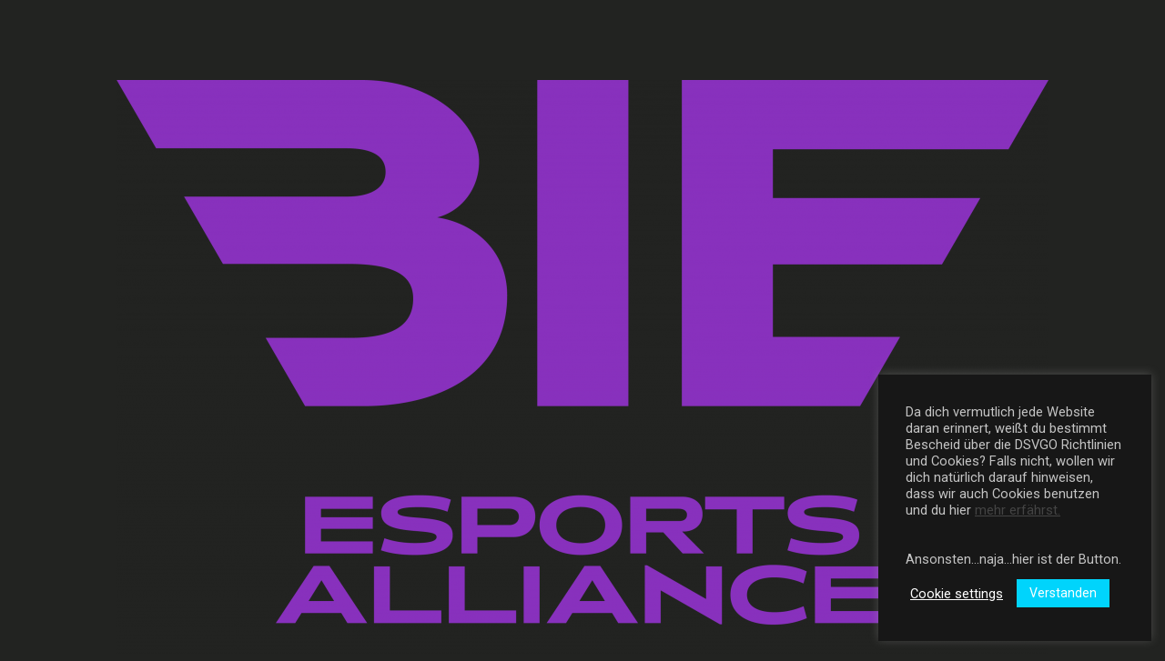

--- FILE ---
content_type: text/html; charset=UTF-8
request_url: https://bielefeldesports.de/joomsport_match/tft-liga-season-1-schneeballsystem-vs-spieltag-3/
body_size: 18057
content:
<!DOCTYPE html>
<html lang="de">
<head>
	<meta charset="UTF-8">
		<title>Wartungsarbeit &#8211; Bielefeld eSports Alliance e.V.</title>
<meta name='robots' content='max-image-preview:large' />
	<style>img:is([sizes="auto" i], [sizes^="auto," i]) { contain-intrinsic-size: 3000px 1500px }</style>
	<link rel='dns-prefetch' href='//maps.googleapis.com' />
<link rel='dns-prefetch' href='//meet.jit.si' />
<link rel='dns-prefetch' href='//fonts.googleapis.com' />
<link rel="alternate" type="application/rss+xml" title="Bielefeld eSports Alliance e.V. &raquo; Feed" href="https://bielefeldesports.de/feed/" />
<link rel="alternate" type="application/rss+xml" title="Bielefeld eSports Alliance e.V. &raquo; Kommentar-Feed" href="https://bielefeldesports.de/comments/feed/" />
<script type="text/javascript">
/* <![CDATA[ */
window._wpemojiSettings = {"baseUrl":"https:\/\/s.w.org\/images\/core\/emoji\/15.0.3\/72x72\/","ext":".png","svgUrl":"https:\/\/s.w.org\/images\/core\/emoji\/15.0.3\/svg\/","svgExt":".svg","source":{"concatemoji":"https:\/\/bielefeldesports.de\/wp-includes\/js\/wp-emoji-release.min.js?ver=6.7.4"}};
/*! This file is auto-generated */
!function(i,n){var o,s,e;function c(e){try{var t={supportTests:e,timestamp:(new Date).valueOf()};sessionStorage.setItem(o,JSON.stringify(t))}catch(e){}}function p(e,t,n){e.clearRect(0,0,e.canvas.width,e.canvas.height),e.fillText(t,0,0);var t=new Uint32Array(e.getImageData(0,0,e.canvas.width,e.canvas.height).data),r=(e.clearRect(0,0,e.canvas.width,e.canvas.height),e.fillText(n,0,0),new Uint32Array(e.getImageData(0,0,e.canvas.width,e.canvas.height).data));return t.every(function(e,t){return e===r[t]})}function u(e,t,n){switch(t){case"flag":return n(e,"\ud83c\udff3\ufe0f\u200d\u26a7\ufe0f","\ud83c\udff3\ufe0f\u200b\u26a7\ufe0f")?!1:!n(e,"\ud83c\uddfa\ud83c\uddf3","\ud83c\uddfa\u200b\ud83c\uddf3")&&!n(e,"\ud83c\udff4\udb40\udc67\udb40\udc62\udb40\udc65\udb40\udc6e\udb40\udc67\udb40\udc7f","\ud83c\udff4\u200b\udb40\udc67\u200b\udb40\udc62\u200b\udb40\udc65\u200b\udb40\udc6e\u200b\udb40\udc67\u200b\udb40\udc7f");case"emoji":return!n(e,"\ud83d\udc26\u200d\u2b1b","\ud83d\udc26\u200b\u2b1b")}return!1}function f(e,t,n){var r="undefined"!=typeof WorkerGlobalScope&&self instanceof WorkerGlobalScope?new OffscreenCanvas(300,150):i.createElement("canvas"),a=r.getContext("2d",{willReadFrequently:!0}),o=(a.textBaseline="top",a.font="600 32px Arial",{});return e.forEach(function(e){o[e]=t(a,e,n)}),o}function t(e){var t=i.createElement("script");t.src=e,t.defer=!0,i.head.appendChild(t)}"undefined"!=typeof Promise&&(o="wpEmojiSettingsSupports",s=["flag","emoji"],n.supports={everything:!0,everythingExceptFlag:!0},e=new Promise(function(e){i.addEventListener("DOMContentLoaded",e,{once:!0})}),new Promise(function(t){var n=function(){try{var e=JSON.parse(sessionStorage.getItem(o));if("object"==typeof e&&"number"==typeof e.timestamp&&(new Date).valueOf()<e.timestamp+604800&&"object"==typeof e.supportTests)return e.supportTests}catch(e){}return null}();if(!n){if("undefined"!=typeof Worker&&"undefined"!=typeof OffscreenCanvas&&"undefined"!=typeof URL&&URL.createObjectURL&&"undefined"!=typeof Blob)try{var e="postMessage("+f.toString()+"("+[JSON.stringify(s),u.toString(),p.toString()].join(",")+"));",r=new Blob([e],{type:"text/javascript"}),a=new Worker(URL.createObjectURL(r),{name:"wpTestEmojiSupports"});return void(a.onmessage=function(e){c(n=e.data),a.terminate(),t(n)})}catch(e){}c(n=f(s,u,p))}t(n)}).then(function(e){for(var t in e)n.supports[t]=e[t],n.supports.everything=n.supports.everything&&n.supports[t],"flag"!==t&&(n.supports.everythingExceptFlag=n.supports.everythingExceptFlag&&n.supports[t]);n.supports.everythingExceptFlag=n.supports.everythingExceptFlag&&!n.supports.flag,n.DOMReady=!1,n.readyCallback=function(){n.DOMReady=!0}}).then(function(){return e}).then(function(){var e;n.supports.everything||(n.readyCallback(),(e=n.source||{}).concatemoji?t(e.concatemoji):e.wpemoji&&e.twemoji&&(t(e.twemoji),t(e.wpemoji)))}))}((window,document),window._wpemojiSettings);
/* ]]> */
</script>
<style id='wp-emoji-styles-inline-css' type='text/css'>

	img.wp-smiley, img.emoji {
		display: inline !important;
		border: none !important;
		box-shadow: none !important;
		height: 1em !important;
		width: 1em !important;
		margin: 0 0.07em !important;
		vertical-align: -0.1em !important;
		background: none !important;
		padding: 0 !important;
	}
</style>
<style id='classic-theme-styles-inline-css' type='text/css'>
/*! This file is auto-generated */
.wp-block-button__link{color:#fff;background-color:#32373c;border-radius:9999px;box-shadow:none;text-decoration:none;padding:calc(.667em + 2px) calc(1.333em + 2px);font-size:1.125em}.wp-block-file__button{background:#32373c;color:#fff;text-decoration:none}
</style>
<style id='global-styles-inline-css' type='text/css'>
:root{--wp--preset--aspect-ratio--square: 1;--wp--preset--aspect-ratio--4-3: 4/3;--wp--preset--aspect-ratio--3-4: 3/4;--wp--preset--aspect-ratio--3-2: 3/2;--wp--preset--aspect-ratio--2-3: 2/3;--wp--preset--aspect-ratio--16-9: 16/9;--wp--preset--aspect-ratio--9-16: 9/16;--wp--preset--color--black: #000000;--wp--preset--color--cyan-bluish-gray: #abb8c3;--wp--preset--color--white: #ffffff;--wp--preset--color--pale-pink: #f78da7;--wp--preset--color--vivid-red: #cf2e2e;--wp--preset--color--luminous-vivid-orange: #ff6900;--wp--preset--color--luminous-vivid-amber: #fcb900;--wp--preset--color--light-green-cyan: #7bdcb5;--wp--preset--color--vivid-green-cyan: #00d084;--wp--preset--color--pale-cyan-blue: #8ed1fc;--wp--preset--color--vivid-cyan-blue: #0693e3;--wp--preset--color--vivid-purple: #9b51e0;--wp--preset--gradient--vivid-cyan-blue-to-vivid-purple: linear-gradient(135deg,rgba(6,147,227,1) 0%,rgb(155,81,224) 100%);--wp--preset--gradient--light-green-cyan-to-vivid-green-cyan: linear-gradient(135deg,rgb(122,220,180) 0%,rgb(0,208,130) 100%);--wp--preset--gradient--luminous-vivid-amber-to-luminous-vivid-orange: linear-gradient(135deg,rgba(252,185,0,1) 0%,rgba(255,105,0,1) 100%);--wp--preset--gradient--luminous-vivid-orange-to-vivid-red: linear-gradient(135deg,rgba(255,105,0,1) 0%,rgb(207,46,46) 100%);--wp--preset--gradient--very-light-gray-to-cyan-bluish-gray: linear-gradient(135deg,rgb(238,238,238) 0%,rgb(169,184,195) 100%);--wp--preset--gradient--cool-to-warm-spectrum: linear-gradient(135deg,rgb(74,234,220) 0%,rgb(151,120,209) 20%,rgb(207,42,186) 40%,rgb(238,44,130) 60%,rgb(251,105,98) 80%,rgb(254,248,76) 100%);--wp--preset--gradient--blush-light-purple: linear-gradient(135deg,rgb(255,206,236) 0%,rgb(152,150,240) 100%);--wp--preset--gradient--blush-bordeaux: linear-gradient(135deg,rgb(254,205,165) 0%,rgb(254,45,45) 50%,rgb(107,0,62) 100%);--wp--preset--gradient--luminous-dusk: linear-gradient(135deg,rgb(255,203,112) 0%,rgb(199,81,192) 50%,rgb(65,88,208) 100%);--wp--preset--gradient--pale-ocean: linear-gradient(135deg,rgb(255,245,203) 0%,rgb(182,227,212) 50%,rgb(51,167,181) 100%);--wp--preset--gradient--electric-grass: linear-gradient(135deg,rgb(202,248,128) 0%,rgb(113,206,126) 100%);--wp--preset--gradient--midnight: linear-gradient(135deg,rgb(2,3,129) 0%,rgb(40,116,252) 100%);--wp--preset--font-size--small: 13px;--wp--preset--font-size--medium: 20px;--wp--preset--font-size--large: 36px;--wp--preset--font-size--x-large: 42px;--wp--preset--spacing--20: 0.44rem;--wp--preset--spacing--30: 0.67rem;--wp--preset--spacing--40: 1rem;--wp--preset--spacing--50: 1.5rem;--wp--preset--spacing--60: 2.25rem;--wp--preset--spacing--70: 3.38rem;--wp--preset--spacing--80: 5.06rem;--wp--preset--shadow--natural: 6px 6px 9px rgba(0, 0, 0, 0.2);--wp--preset--shadow--deep: 12px 12px 50px rgba(0, 0, 0, 0.4);--wp--preset--shadow--sharp: 6px 6px 0px rgba(0, 0, 0, 0.2);--wp--preset--shadow--outlined: 6px 6px 0px -3px rgba(255, 255, 255, 1), 6px 6px rgba(0, 0, 0, 1);--wp--preset--shadow--crisp: 6px 6px 0px rgba(0, 0, 0, 1);}:where(.is-layout-flex){gap: 0.5em;}:where(.is-layout-grid){gap: 0.5em;}body .is-layout-flex{display: flex;}.is-layout-flex{flex-wrap: wrap;align-items: center;}.is-layout-flex > :is(*, div){margin: 0;}body .is-layout-grid{display: grid;}.is-layout-grid > :is(*, div){margin: 0;}:where(.wp-block-columns.is-layout-flex){gap: 2em;}:where(.wp-block-columns.is-layout-grid){gap: 2em;}:where(.wp-block-post-template.is-layout-flex){gap: 1.25em;}:where(.wp-block-post-template.is-layout-grid){gap: 1.25em;}.has-black-color{color: var(--wp--preset--color--black) !important;}.has-cyan-bluish-gray-color{color: var(--wp--preset--color--cyan-bluish-gray) !important;}.has-white-color{color: var(--wp--preset--color--white) !important;}.has-pale-pink-color{color: var(--wp--preset--color--pale-pink) !important;}.has-vivid-red-color{color: var(--wp--preset--color--vivid-red) !important;}.has-luminous-vivid-orange-color{color: var(--wp--preset--color--luminous-vivid-orange) !important;}.has-luminous-vivid-amber-color{color: var(--wp--preset--color--luminous-vivid-amber) !important;}.has-light-green-cyan-color{color: var(--wp--preset--color--light-green-cyan) !important;}.has-vivid-green-cyan-color{color: var(--wp--preset--color--vivid-green-cyan) !important;}.has-pale-cyan-blue-color{color: var(--wp--preset--color--pale-cyan-blue) !important;}.has-vivid-cyan-blue-color{color: var(--wp--preset--color--vivid-cyan-blue) !important;}.has-vivid-purple-color{color: var(--wp--preset--color--vivid-purple) !important;}.has-black-background-color{background-color: var(--wp--preset--color--black) !important;}.has-cyan-bluish-gray-background-color{background-color: var(--wp--preset--color--cyan-bluish-gray) !important;}.has-white-background-color{background-color: var(--wp--preset--color--white) !important;}.has-pale-pink-background-color{background-color: var(--wp--preset--color--pale-pink) !important;}.has-vivid-red-background-color{background-color: var(--wp--preset--color--vivid-red) !important;}.has-luminous-vivid-orange-background-color{background-color: var(--wp--preset--color--luminous-vivid-orange) !important;}.has-luminous-vivid-amber-background-color{background-color: var(--wp--preset--color--luminous-vivid-amber) !important;}.has-light-green-cyan-background-color{background-color: var(--wp--preset--color--light-green-cyan) !important;}.has-vivid-green-cyan-background-color{background-color: var(--wp--preset--color--vivid-green-cyan) !important;}.has-pale-cyan-blue-background-color{background-color: var(--wp--preset--color--pale-cyan-blue) !important;}.has-vivid-cyan-blue-background-color{background-color: var(--wp--preset--color--vivid-cyan-blue) !important;}.has-vivid-purple-background-color{background-color: var(--wp--preset--color--vivid-purple) !important;}.has-black-border-color{border-color: var(--wp--preset--color--black) !important;}.has-cyan-bluish-gray-border-color{border-color: var(--wp--preset--color--cyan-bluish-gray) !important;}.has-white-border-color{border-color: var(--wp--preset--color--white) !important;}.has-pale-pink-border-color{border-color: var(--wp--preset--color--pale-pink) !important;}.has-vivid-red-border-color{border-color: var(--wp--preset--color--vivid-red) !important;}.has-luminous-vivid-orange-border-color{border-color: var(--wp--preset--color--luminous-vivid-orange) !important;}.has-luminous-vivid-amber-border-color{border-color: var(--wp--preset--color--luminous-vivid-amber) !important;}.has-light-green-cyan-border-color{border-color: var(--wp--preset--color--light-green-cyan) !important;}.has-vivid-green-cyan-border-color{border-color: var(--wp--preset--color--vivid-green-cyan) !important;}.has-pale-cyan-blue-border-color{border-color: var(--wp--preset--color--pale-cyan-blue) !important;}.has-vivid-cyan-blue-border-color{border-color: var(--wp--preset--color--vivid-cyan-blue) !important;}.has-vivid-purple-border-color{border-color: var(--wp--preset--color--vivid-purple) !important;}.has-vivid-cyan-blue-to-vivid-purple-gradient-background{background: var(--wp--preset--gradient--vivid-cyan-blue-to-vivid-purple) !important;}.has-light-green-cyan-to-vivid-green-cyan-gradient-background{background: var(--wp--preset--gradient--light-green-cyan-to-vivid-green-cyan) !important;}.has-luminous-vivid-amber-to-luminous-vivid-orange-gradient-background{background: var(--wp--preset--gradient--luminous-vivid-amber-to-luminous-vivid-orange) !important;}.has-luminous-vivid-orange-to-vivid-red-gradient-background{background: var(--wp--preset--gradient--luminous-vivid-orange-to-vivid-red) !important;}.has-very-light-gray-to-cyan-bluish-gray-gradient-background{background: var(--wp--preset--gradient--very-light-gray-to-cyan-bluish-gray) !important;}.has-cool-to-warm-spectrum-gradient-background{background: var(--wp--preset--gradient--cool-to-warm-spectrum) !important;}.has-blush-light-purple-gradient-background{background: var(--wp--preset--gradient--blush-light-purple) !important;}.has-blush-bordeaux-gradient-background{background: var(--wp--preset--gradient--blush-bordeaux) !important;}.has-luminous-dusk-gradient-background{background: var(--wp--preset--gradient--luminous-dusk) !important;}.has-pale-ocean-gradient-background{background: var(--wp--preset--gradient--pale-ocean) !important;}.has-electric-grass-gradient-background{background: var(--wp--preset--gradient--electric-grass) !important;}.has-midnight-gradient-background{background: var(--wp--preset--gradient--midnight) !important;}.has-small-font-size{font-size: var(--wp--preset--font-size--small) !important;}.has-medium-font-size{font-size: var(--wp--preset--font-size--medium) !important;}.has-large-font-size{font-size: var(--wp--preset--font-size--large) !important;}.has-x-large-font-size{font-size: var(--wp--preset--font-size--x-large) !important;}
:where(.wp-block-post-template.is-layout-flex){gap: 1.25em;}:where(.wp-block-post-template.is-layout-grid){gap: 1.25em;}
:where(.wp-block-columns.is-layout-flex){gap: 2em;}:where(.wp-block-columns.is-layout-grid){gap: 2em;}
:root :where(.wp-block-pullquote){font-size: 1.5em;line-height: 1.6;}
</style>
<link rel='stylesheet' id='contact-form-7-css' href='https://bielefeldesports.de/wp-content/plugins/contact-form-7/includes/css/styles.css?ver=6.1.4' type='text/css' media='all' />
<style id='contact-form-7-inline-css' type='text/css'>
.wpcf7 .wpcf7-recaptcha iframe {margin-bottom: 0;}.wpcf7 .wpcf7-recaptcha[data-align="center"] > div {margin: 0 auto;}.wpcf7 .wpcf7-recaptcha[data-align="right"] > div {margin: 0 0 0 auto;}
</style>
<link rel='stylesheet' id='cookie-law-info-css' href='https://bielefeldesports.de/wp-content/plugins/cookie-law-info/legacy/public/css/cookie-law-info-public.css?ver=3.3.9.1' type='text/css' media='all' />
<link rel='stylesheet' id='cookie-law-info-gdpr-css' href='https://bielefeldesports.de/wp-content/plugins/cookie-law-info/legacy/public/css/cookie-law-info-gdpr.css?ver=3.3.9.1' type='text/css' media='all' />
<link rel='stylesheet' id='jscssbtstrp-css' href='https://bielefeldesports.de/wp-content/plugins/joomsport-sports-league-results-management/includes/../sportleague/assets/css/btstrp.css?ver=6.7.4' type='text/css' media='all' />
<link rel='stylesheet' id='jscssjoomsport-css' href='https://bielefeldesports.de/wp-content/plugins/joomsport-sports-league-results-management/includes/../sportleague/assets/css/joomsport.css?ver=6.7.4' type='text/css' media='all' />
<link rel='stylesheet' id='jscssbracket-css' href='https://bielefeldesports.de/wp-content/plugins/joomsport-sports-league-results-management/includes/../sportleague/assets/css/drawBracket.css?ver=6.7.4' type='text/css' media='all' />
<link rel='stylesheet' id='jscssnailthumb-css' href='https://bielefeldesports.de/wp-content/plugins/joomsport-sports-league-results-management/includes/../sportleague/assets/css/jquery.nailthumb.1.1.css?ver=6.7.4' type='text/css' media='all' />
<link rel='stylesheet' id='jscsslightbox-css' href='https://bielefeldesports.de/wp-content/plugins/joomsport-sports-league-results-management/includes/../sportleague/assets/css/lightbox.css?ver=6.7.4' type='text/css' media='all' />
<link rel='stylesheet' id='jscssselect2-css' href='https://bielefeldesports.de/wp-content/plugins/joomsport-sports-league-results-management/includes/../sportleague/assets/css/select2.min.css?ver=6.7.4' type='text/css' media='all' />
<link rel='stylesheet' id='jscssfont-css' href='https://bielefeldesports.de/wp-content/plugins/joomsport-sports-league-results-management/includes/../assets/css/font-awesome.min.css?ver=6.7.4' type='text/css' media='all' />
<link rel='stylesheet' id='jquery-uidp-style-css' href='https://bielefeldesports.de/wp-content/plugins/joomsport-sports-league-results-management/includes/../assets/css/jquery-ui.css?ver=6.7.4' type='text/css' media='all' />
<link rel='stylesheet' id='playerx-edge-default-style-css' href='https://bielefeldesports.de/wp-content/themes/playerx/style.css?ver=6.7.4' type='text/css' media='all' />
<link rel='stylesheet' id='playerx-edge-modules-css' href='https://bielefeldesports.de/wp-content/themes/playerx/assets/css/modules.min.css?ver=6.7.4' type='text/css' media='all' />
<link rel='stylesheet' id='playerx-edge-dripicons-css' href='https://bielefeldesports.de/wp-content/themes/playerx/framework/lib/icons-pack/dripicons/dripicons.css?ver=6.7.4' type='text/css' media='all' />
<link rel='stylesheet' id='playerx-edge-font_elegant-css' href='https://bielefeldesports.de/wp-content/themes/playerx/framework/lib/icons-pack/elegant-icons/style.min.css?ver=6.7.4' type='text/css' media='all' />
<link rel='stylesheet' id='playerx-edge-font_awesome-css' href='https://bielefeldesports.de/wp-content/themes/playerx/framework/lib/icons-pack/font-awesome/css/fontawesome-all.min.css?ver=6.7.4' type='text/css' media='all' />
<link rel='stylesheet' id='playerx-edge-ion_icons-css' href='https://bielefeldesports.de/wp-content/themes/playerx/framework/lib/icons-pack/ion-icons/css/ionicons.min.css?ver=6.7.4' type='text/css' media='all' />
<link rel='stylesheet' id='playerx-edge-linea_icons-css' href='https://bielefeldesports.de/wp-content/themes/playerx/framework/lib/icons-pack/linea-icons/style.css?ver=6.7.4' type='text/css' media='all' />
<link rel='stylesheet' id='playerx-edge-linear_icons-css' href='https://bielefeldesports.de/wp-content/themes/playerx/framework/lib/icons-pack/linear-icons/style.css?ver=6.7.4' type='text/css' media='all' />
<link rel='stylesheet' id='playerx-edge-simple_line_icons-css' href='https://bielefeldesports.de/wp-content/themes/playerx/framework/lib/icons-pack/simple-line-icons/simple-line-icons.css?ver=6.7.4' type='text/css' media='all' />
<link rel='stylesheet' id='mediaelement-css' href='https://bielefeldesports.de/wp-includes/js/mediaelement/mediaelementplayer-legacy.min.css?ver=4.2.17' type='text/css' media='all' />
<link rel='stylesheet' id='wp-mediaelement-css' href='https://bielefeldesports.de/wp-includes/js/mediaelement/wp-mediaelement.min.css?ver=6.7.4' type='text/css' media='all' />
<link rel='stylesheet' id='playerx-edge-style-dynamic-css' href='https://bielefeldesports.de/wp-content/themes/playerx/assets/css/style_dynamic.css?ver=1744546181' type='text/css' media='all' />
<link rel='stylesheet' id='playerx-edge-modules-responsive-css' href='https://bielefeldesports.de/wp-content/themes/playerx/assets/css/modules-responsive.min.css?ver=6.7.4' type='text/css' media='all' />
<link rel='stylesheet' id='playerx-edge-style-dynamic-responsive-css' href='https://bielefeldesports.de/wp-content/themes/playerx/assets/css/style_dynamic_responsive.css?ver=1744546181' type='text/css' media='all' />
<link rel='stylesheet' id='playerx-edge-google-fonts-css' href='https://fonts.googleapis.com/css?family=Rubik%3A300%2C400%2C500%2C700%7CRoboto%3A300%2C400%2C500%2C700&#038;subset=latin-ext&#038;ver=1.0.0' type='text/css' media='all' />
<link rel='stylesheet' id='playerx-core-dashboard-style-css' href='https://bielefeldesports.de/wp-content/plugins/playerx-core/core-dashboard/assets/css/core-dashboard.min.css?ver=6.7.4' type='text/css' media='all' />
<link rel='stylesheet' id='evcal_google_fonts-css' href='https://fonts.googleapis.com/css?family=Noto+Sans%3A400%2C400italic%2C700%7CPoppins%3A700%2C800%2C900&#038;subset=latin%2Clatin-ext&#038;ver=4.9' type='text/css' media='all' />
<link rel='stylesheet' id='evcal_cal_default-css' href='//bielefeldesports.de/wp-content/plugins/eventON/assets/css/eventon_styles.css?ver=4.9' type='text/css' media='all' />
<link rel='stylesheet' id='evo_font_icons-css' href='//bielefeldesports.de/wp-content/plugins/eventON/assets/fonts/all.css?ver=4.9' type='text/css' media='all' />
<link rel='stylesheet' id='eventon_dynamic_styles-css' href='//bielefeldesports.de/wp-content/plugins/eventON/assets/css/eventon_dynamic_styles.css?ver=4.9' type='text/css' media='all' />
<script type="text/javascript" src="https://bielefeldesports.de/wp-includes/js/jquery/jquery.min.js?ver=3.7.1" id="jquery-core-js"></script>
<script type="text/javascript" src="https://bielefeldesports.de/wp-includes/js/jquery/jquery-migrate.min.js?ver=3.4.1" id="jquery-migrate-js"></script>
<script type="text/javascript" id="cookie-law-info-js-extra">
/* <![CDATA[ */
var Cli_Data = {"nn_cookie_ids":[],"cookielist":[],"non_necessary_cookies":[],"ccpaEnabled":"","ccpaRegionBased":"","ccpaBarEnabled":"","strictlyEnabled":["necessary","obligatoire"],"ccpaType":"gdpr","js_blocking":"","custom_integration":"","triggerDomRefresh":"","secure_cookies":""};
var cli_cookiebar_settings = {"animate_speed_hide":"500","animate_speed_show":"500","background":"#171717","border":"#b1a6a6c2","border_on":"","button_1_button_colour":"#00d4fc","button_1_button_hover":"#00aaca","button_1_link_colour":"#fff","button_1_as_button":"1","button_1_new_win":"","button_2_button_colour":"#333","button_2_button_hover":"#292929","button_2_link_colour":"#444","button_2_as_button":"","button_2_hidebar":"","button_3_button_colour":"#3566bb","button_3_button_hover":"#2a5296","button_3_link_colour":"#00d4fc","button_3_as_button":"1","button_3_new_win":"","button_4_button_colour":"#00d4fc","button_4_button_hover":"#00aaca","button_4_link_colour":"#ffffff","button_4_as_button":"","button_7_button_colour":"#61a229","button_7_button_hover":"#4e8221","button_7_link_colour":"#fff","button_7_as_button":"1","button_7_new_win":"","font_family":"inherit","header_fix":"","notify_animate_hide":"1","notify_animate_show":"1","notify_div_id":"#cookie-law-info-bar","notify_position_horizontal":"right","notify_position_vertical":"bottom","scroll_close":"","scroll_close_reload":"","accept_close_reload":"","reject_close_reload":"","showagain_tab":"","showagain_background":"#fff","showagain_border":"#000","showagain_div_id":"#cookie-law-info-again","showagain_x_position":"100px","text":"#c4c4c4","show_once_yn":"","show_once":"10000","logging_on":"","as_popup":"","popup_overlay":"1","bar_heading_text":"","cookie_bar_as":"widget","popup_showagain_position":"bottom-right","widget_position":"right"};
var log_object = {"ajax_url":"https:\/\/bielefeldesports.de\/wp-admin\/admin-ajax.php"};
/* ]]> */
</script>
<script type="text/javascript" src="https://bielefeldesports.de/wp-content/plugins/cookie-law-info/legacy/public/js/cookie-law-info-public.js?ver=3.3.9.1" id="cookie-law-info-js"></script>
<script type="text/javascript" src="https://bielefeldesports.de/wp-content/plugins/joomsport-sports-league-results-management/includes/../assets/js/popper.min.js" id="popper-js-js"></script>
<script type="text/javascript" src="https://bielefeldesports.de/wp-includes/js/jquery/ui/core.min.js?ver=1.13.3" id="jquery-ui-core-js"></script>
<script type="text/javascript" src="https://bielefeldesports.de/wp-includes/js/jquery/ui/tooltip.min.js?ver=1.13.3" id="jquery-ui-tooltip-js"></script>
<script type="text/javascript" src="https://bielefeldesports.de/wp-content/plugins/joomsport-sports-league-results-management/includes/../assets/js/bootstrap.min.js?ver=6.7.4" id="jsbootstrap-js-js"></script>
<script type="text/javascript" src="https://bielefeldesports.de/wp-content/plugins/joomsport-sports-league-results-management/includes/../sportleague/assets/js/jquery.nailthumb.1.1.js?ver=6.7.4" id="jsnailthumb-js"></script>
<script type="text/javascript" src="https://bielefeldesports.de/wp-content/plugins/joomsport-sports-league-results-management/includes/../sportleague/assets/js/jquery.tablesorter.min.js?ver=6.7.4" id="jstablesorter-js"></script>
<script type="text/javascript" src="https://bielefeldesports.de/wp-content/plugins/joomsport-sports-league-results-management/includes/../sportleague/assets/js/select2.min.js?ver=6.7.4" id="jsselect2-js"></script>
<script type="text/javascript" src="https://bielefeldesports.de/wp-content/plugins/joomsport-sports-league-results-management/includes/../sportleague/assets/js/joomsport.js?ver=6.7.4" id="jsjoomsport-js"></script>
<script type="text/javascript" id="jsjoomsportlivemacthes-js-extra">
/* <![CDATA[ */
var jslAjax = {"ajax_url":"https:\/\/bielefeldesports.de\/wp-admin\/admin-ajax.php"};
/* ]]> */
</script>
<script type="text/javascript" src="https://bielefeldesports.de/wp-content/plugins/joomsport-sports-league-results-management/includes/../sportleague/assets/js/joomsport_live.js?ver=6.7.4" id="jsjoomsportlivemacthes-js"></script>
<script type="text/javascript" src="//bielefeldesports.de/wp-content/plugins/revslider/sr6/assets/js/rbtools.min.js?ver=6.7.18" async id="tp-tools-js"></script>
<script type="text/javascript" src="//bielefeldesports.de/wp-content/plugins/revslider/sr6/assets/js/rs6.min.js?ver=6.7.18" async id="revmin-js"></script>
<script type="text/javascript" id="evo-inlinescripts-header-js-after">
/* <![CDATA[ */
jQuery(document).ready(function($){});
/* ]]> */
</script>
<script></script><link rel="https://api.w.org/" href="https://bielefeldesports.de/wp-json/" /><link rel="alternate" title="JSON" type="application/json" href="https://bielefeldesports.de/wp-json/wp/v2/elementor_library/2691" /><link rel="EditURI" type="application/rsd+xml" title="RSD" href="https://bielefeldesports.de/xmlrpc.php?rsd" />
<meta name="generator" content="WordPress 6.7.4" />
<link rel="canonical" href="https://bielefeldesports.de/?elementor_library=wartungsarbeit" />
<link rel='shortlink' href='https://bielefeldesports.de/?p=2691' />
<link rel="alternate" title="oEmbed (JSON)" type="application/json+oembed" href="https://bielefeldesports.de/wp-json/oembed/1.0/embed?url=https%3A%2F%2Fbielefeldesports.de%2F%3Felementor_library%3Dwartungsarbeit" />
<link rel="alternate" title="oEmbed (XML)" type="text/xml+oembed" href="https://bielefeldesports.de/wp-json/oembed/1.0/embed?url=https%3A%2F%2Fbielefeldesports.de%2F%3Felementor_library%3Dwartungsarbeit&#038;format=xml" />
<script type="text/javascript">
                var ajaxurl = "https://bielefeldesports.de/wp-admin/admin-ajax.php";
              </script>		<style>#wp-admin-bar-elementor-maintenance-on > a { background-color: #dc3232; }
			#wp-admin-bar-elementor-maintenance-on > .ab-item:before { content: "\f160"; top: 2px; }</style>
		<meta name="generator" content="Elementor 3.27.6; features: additional_custom_breakpoints; settings: css_print_method-external, google_font-enabled, font_display-swap">
<style type="text/css">.recentcomments a{display:inline !important;padding:0 !important;margin:0 !important;}</style>			<style>
				.e-con.e-parent:nth-of-type(n+4):not(.e-lazyloaded):not(.e-no-lazyload),
				.e-con.e-parent:nth-of-type(n+4):not(.e-lazyloaded):not(.e-no-lazyload) * {
					background-image: none !important;
				}
				@media screen and (max-height: 1024px) {
					.e-con.e-parent:nth-of-type(n+3):not(.e-lazyloaded):not(.e-no-lazyload),
					.e-con.e-parent:nth-of-type(n+3):not(.e-lazyloaded):not(.e-no-lazyload) * {
						background-image: none !important;
					}
				}
				@media screen and (max-height: 640px) {
					.e-con.e-parent:nth-of-type(n+2):not(.e-lazyloaded):not(.e-no-lazyload),
					.e-con.e-parent:nth-of-type(n+2):not(.e-lazyloaded):not(.e-no-lazyload) * {
						background-image: none !important;
					}
				}
			</style>
			<meta name="generator" content="Powered by WPBakery Page Builder - drag and drop page builder for WordPress."/>
<meta name="generator" content="Powered by Slider Revolution 6.7.18 - responsive, Mobile-Friendly Slider Plugin for WordPress with comfortable drag and drop interface." />
<link rel="icon" href="https://bielefeldesports.de/wp-content/uploads/2025/02/cropped-BIE-Logo-long-purple-1-1-32x32.png" sizes="32x32" />
<link rel="icon" href="https://bielefeldesports.de/wp-content/uploads/2025/02/cropped-BIE-Logo-long-purple-1-1-192x192.png" sizes="192x192" />
<link rel="apple-touch-icon" href="https://bielefeldesports.de/wp-content/uploads/2025/02/cropped-BIE-Logo-long-purple-1-1-180x180.png" />
<meta name="msapplication-TileImage" content="https://bielefeldesports.de/wp-content/uploads/2025/02/cropped-BIE-Logo-long-purple-1-1-270x270.png" />
<script>function setREVStartSize(e){
			//window.requestAnimationFrame(function() {
				window.RSIW = window.RSIW===undefined ? window.innerWidth : window.RSIW;
				window.RSIH = window.RSIH===undefined ? window.innerHeight : window.RSIH;
				try {
					var pw = document.getElementById(e.c).parentNode.offsetWidth,
						newh;
					pw = pw===0 || isNaN(pw) || (e.l=="fullwidth" || e.layout=="fullwidth") ? window.RSIW : pw;
					e.tabw = e.tabw===undefined ? 0 : parseInt(e.tabw);
					e.thumbw = e.thumbw===undefined ? 0 : parseInt(e.thumbw);
					e.tabh = e.tabh===undefined ? 0 : parseInt(e.tabh);
					e.thumbh = e.thumbh===undefined ? 0 : parseInt(e.thumbh);
					e.tabhide = e.tabhide===undefined ? 0 : parseInt(e.tabhide);
					e.thumbhide = e.thumbhide===undefined ? 0 : parseInt(e.thumbhide);
					e.mh = e.mh===undefined || e.mh=="" || e.mh==="auto" ? 0 : parseInt(e.mh,0);
					if(e.layout==="fullscreen" || e.l==="fullscreen")
						newh = Math.max(e.mh,window.RSIH);
					else{
						e.gw = Array.isArray(e.gw) ? e.gw : [e.gw];
						for (var i in e.rl) if (e.gw[i]===undefined || e.gw[i]===0) e.gw[i] = e.gw[i-1];
						e.gh = e.el===undefined || e.el==="" || (Array.isArray(e.el) && e.el.length==0)? e.gh : e.el;
						e.gh = Array.isArray(e.gh) ? e.gh : [e.gh];
						for (var i in e.rl) if (e.gh[i]===undefined || e.gh[i]===0) e.gh[i] = e.gh[i-1];
											
						var nl = new Array(e.rl.length),
							ix = 0,
							sl;
						e.tabw = e.tabhide>=pw ? 0 : e.tabw;
						e.thumbw = e.thumbhide>=pw ? 0 : e.thumbw;
						e.tabh = e.tabhide>=pw ? 0 : e.tabh;
						e.thumbh = e.thumbhide>=pw ? 0 : e.thumbh;
						for (var i in e.rl) nl[i] = e.rl[i]<window.RSIW ? 0 : e.rl[i];
						sl = nl[0];
						for (var i in nl) if (sl>nl[i] && nl[i]>0) { sl = nl[i]; ix=i;}
						var m = pw>(e.gw[ix]+e.tabw+e.thumbw) ? 1 : (pw-(e.tabw+e.thumbw)) / (e.gw[ix]);
						newh =  (e.gh[ix] * m) + (e.tabh + e.thumbh);
					}
					var el = document.getElementById(e.c);
					if (el!==null && el) el.style.height = newh+"px";
					el = document.getElementById(e.c+"_wrapper");
					if (el!==null && el) {
						el.style.height = newh+"px";
						el.style.display = "block";
					}
				} catch(e){
					console.log("Failure at Presize of Slider:" + e)
				}
			//});
		  };</script>
		<style type="text/css" id="wp-custom-css">
			

body::-webkit-scrollbar-thumb {
  background-color: #00d4fc !important;
}

.edgtf-btn.edgtf-btn-glow:hover {
    filter: drop-shadow(3px 5px 20px rgba(68, 199, 237, .7));
}

input.wpcf7-form-control.wpcf7-submit:hover {  filter: drop-shadow(2px 2px 10px rgba(68, 199, 237, .7));
}



#menu-item-459 {
	display: inline;
	border: 0;
	margin: 0;
	padding: 0;
}

#menu-item-459:hover{
	display: inline;
	border: 0;
	margin: 0;
	padding: 0;
	color: #00d4fc;
}

#menu-item-632 {
	display: inline;
	border: 0;
	margin: 0;
	padding: 0;
}

.edgtf-testimonials-holder.edgtf-testimonials-standard .edgtf-testimonial-text {
    margin: 40px 0px 0px;
    padding: 0 0%;
    font-size: 25px;
    color: #e0dfe0;
}

.edgtf-blog-holder article .edgtf-post-image img  {
    display: none;
}

/*Margin Facebook*/
body > div.edgtf-wrapper > div > header.edgtf-page-header > div > div > div > div.edgtf-position-left > div.edgtf-divided-left-widget-area > div > a:nth-child(4) > span {
	margin-left:5px;
	margin-right:5px;
}

/*Margin Instagram*/
body > div.edgtf-wrapper > div > header.edgtf-page-header > div > div > div > div.edgtf-position-left > div.edgtf-divided-left-widget-area > div > a:nth-child(3) > span {
	margin-left:5px;
	margin-right:5px;
}

/*Margin Twitter*/
body > div.edgtf-wrapper > div > header.edgtf-page-header > div > div > div > div.edgtf-position-left > div.edgtf-divided-left-widget-area > div > a:nth-child(2) > span {
	margin-left:5px;
	margin-right:5px;
}

body > div.edgtf-wrapper > div > header.edgtf-page-header > div > div > div > div.edgtf-position-left > div.edgtf-divided-left-widget-area > div > div > a {
	background-color:#00d4fc;
	color:#ffffff;
}

body > div.edgtf-wrapper > div > header.edgtf-page-header > div > div > div > div.edgtf-position-left > div.edgtf-divided-left-widget-area > div > div > a:hover {
    filter: drop-shadow(2px 2px 5px rgba(68, 199, 237, .7));
}

button {
	font-family:'Roboto';
}

		</style>
		<noscript><style> .wpb_animate_when_almost_visible { opacity: 1; }</style></noscript>	<meta name="viewport" content="width=device-width, initial-scale=1.0, viewport-fit=cover" /></head>
<body class="elementor_library-template elementor_library-template-elementor_canvas single single-elementor_library postid-2691 playerx-core-1.1.1 playerx-ver-1.10.1 edgtf-grid-1300 edgtf-empty-google-api edgtf-wide-dropdown-menu-in-grid edgtf-fixed-on-scroll edgtf-dropdown-default edgtf-header-divided edgtf-menu-area-shadow-disable edgtf-menu-area-in-grid-shadow-disable edgtf-menu-area-border-disable edgtf-menu-area-in-grid-border-disable edgtf-logo-area-border-disable edgtf-header-vertical-shadow-disable edgtf-header-vertical-border-disable edgtf-default-mobile-header edgtf-sticky-up-mobile-header wpb-js-composer js-comp-ver-7.9 vc_responsive elementor-default elementor-template-canvas elementor-kit-2523 elementor-page elementor-page-2691 elementor-maintenance-mode">
			<div data-elementor-type="page" data-elementor-id="2691" class="elementor elementor-2691">
						<section class="elementor-section elementor-top-section elementor-element elementor-element-2f26262 elementor-section-boxed elementor-section-height-default elementor-section-height-default" data-id="2f26262" data-element_type="section">
						<div class="elementor-container elementor-column-gap-default">
					<div class="elementor-column elementor-col-100 elementor-top-column elementor-element elementor-element-61a2c44" data-id="61a2c44" data-element_type="column">
			<div class="elementor-widget-wrap elementor-element-populated">
						<div class="elementor-element elementor-element-879592e elementor-widget elementor-widget-spacer" data-id="879592e" data-element_type="widget" data-widget_type="spacer.default">
				<div class="elementor-widget-container">
							<div class="elementor-spacer">
			<div class="elementor-spacer-inner"></div>
		</div>
						</div>
				</div>
				<div class="elementor-element elementor-element-295556d elementor-widget elementor-widget-image" data-id="295556d" data-element_type="widget" data-widget_type="image.default">
				<div class="elementor-widget-container">
															<img fetchpriority="high" decoding="async" width="1024" height="705" src="https://bielefeldesports.de/wp-content/uploads/2025/02/BIE-Logo-long-purple--1024x705.png" class="attachment-large size-large wp-image-2693" alt="" srcset="https://bielefeldesports.de/wp-content/uploads/2025/02/BIE-Logo-long-purple--1024x705.png 1024w, https://bielefeldesports.de/wp-content/uploads/2025/02/BIE-Logo-long-purple--300x206.png 300w, https://bielefeldesports.de/wp-content/uploads/2025/02/BIE-Logo-long-purple--768x529.png 768w, https://bielefeldesports.de/wp-content/uploads/2025/02/BIE-Logo-long-purple--1536x1057.png 1536w, https://bielefeldesports.de/wp-content/uploads/2025/02/BIE-Logo-long-purple--310x213.png 310w" sizes="(max-width: 1024px) 100vw, 1024px" />															</div>
				</div>
				<div class="elementor-element elementor-element-05d30ad elementor-widget elementor-widget-text-editor" data-id="05d30ad" data-element_type="widget" data-widget_type="text-editor.default">
				<div class="elementor-widget-container">
									<p>Wir fusionieren und sind bald unter dem neuen Namen Bielefeld eSports Alliance für euch wieder da. Ihr könnt uns aber unter den unten stehenden Social Media Kanäle finden und mit uns in Kontakt treten. Wir freuen uns auf euch</p>								</div>
				</div>
					</div>
		</div>
					</div>
		</section>
				<section class="elementor-section elementor-top-section elementor-element elementor-element-cee8853 elementor-section-boxed elementor-section-height-default elementor-section-height-default" data-id="cee8853" data-element_type="section">
						<div class="elementor-container elementor-column-gap-default">
					<div class="elementor-column elementor-col-33 elementor-top-column elementor-element elementor-element-7d85ec6" data-id="7d85ec6" data-element_type="column">
			<div class="elementor-widget-wrap elementor-element-populated">
						<div class="elementor-element elementor-element-86d331e elementor-view-default elementor-widget elementor-widget-icon" data-id="86d331e" data-element_type="widget" data-widget_type="icon.default">
				<div class="elementor-widget-container">
							<div class="elementor-icon-wrapper">
			<a class="elementor-icon" href="https://www.twitch.tv/bie_esports_alliance">
			<i aria-hidden="true" class="fab fa-twitch"></i>			</a>
		</div>
						</div>
				</div>
					</div>
		</div>
				<div class="elementor-column elementor-col-33 elementor-top-column elementor-element elementor-element-8c32395" data-id="8c32395" data-element_type="column">
			<div class="elementor-widget-wrap elementor-element-populated">
						<div class="elementor-element elementor-element-78fa528 elementor-view-default elementor-widget elementor-widget-icon" data-id="78fa528" data-element_type="widget" data-widget_type="icon.default">
				<div class="elementor-widget-container">
							<div class="elementor-icon-wrapper">
			<a class="elementor-icon" href="https://www.instagram.com/bielefeld_esports_alliance/">
			<i aria-hidden="true" class="fab fa-instagram"></i>			</a>
		</div>
						</div>
				</div>
					</div>
		</div>
				<div class="elementor-column elementor-col-33 elementor-top-column elementor-element elementor-element-cad7f71" data-id="cad7f71" data-element_type="column">
			<div class="elementor-widget-wrap elementor-element-populated">
						<div class="elementor-element elementor-element-67d32c5 elementor-view-default elementor-widget elementor-widget-icon" data-id="67d32c5" data-element_type="widget" data-widget_type="icon.default">
				<div class="elementor-widget-container">
							<div class="elementor-icon-wrapper">
			<a class="elementor-icon" href="https://discord.gg/bielefeldesportsalliance">
			<i aria-hidden="true" class="fab fa-discord"></i>			</a>
		</div>
						</div>
				</div>
					</div>
		</div>
					</div>
		</section>
				</div>
		
		<script>
			window.RS_MODULES = window.RS_MODULES || {};
			window.RS_MODULES.modules = window.RS_MODULES.modules || {};
			window.RS_MODULES.waiting = window.RS_MODULES.waiting || [];
			window.RS_MODULES.defered = false;
			window.RS_MODULES.moduleWaiting = window.RS_MODULES.moduleWaiting || {};
			window.RS_MODULES.type = 'compiled';
		</script>
		<!--googleoff: all--><div id="cookie-law-info-bar" data-nosnippet="true"><span><div class="cli-bar-container cli-style-v2"><div class="cli-bar-message">Da dich vermutlich jede Website daran erinnert, weißt du bestimmt Bescheid über die DSVGO Richtlinien und Cookies? Falls nicht, wollen wir dich natürlich darauf hinweisen, dass wir auch Cookies benutzen und du hier <a href="https://bielefeldesports.de/impressum/" id="CONSTANT_OPEN_URL" target="_blank" class="cli-plugin-main-link">mehr erfährst.</a><br />
<br />
<br />
Ansonsten...naja...hier ist der Button.</div><div class="cli-bar-btn_container"> <a role='button' class="cli_settings_button" style="margin:0px 10px 0px 5px">Cookie settings</a> <a role='button' data-cli_action="accept" id="cookie_action_close_header" class="large cli-plugin-button cli-plugin-main-button cookie_action_close_header cli_action_button wt-cli-accept-btn">Verstanden</a></div></div></span></div><div id="cookie-law-info-again" data-nosnippet="true"><span id="cookie_hdr_showagain">Manage consent</span></div><div class="cli-modal" data-nosnippet="true" id="cliSettingsPopup" tabindex="-1" role="dialog" aria-labelledby="cliSettingsPopup" aria-hidden="true">
  <div class="cli-modal-dialog" role="document">
	<div class="cli-modal-content cli-bar-popup">
		  <button type="button" class="cli-modal-close" id="cliModalClose">
			<svg class="" viewBox="0 0 24 24"><path d="M19 6.41l-1.41-1.41-5.59 5.59-5.59-5.59-1.41 1.41 5.59 5.59-5.59 5.59 1.41 1.41 5.59-5.59 5.59 5.59 1.41-1.41-5.59-5.59z"></path><path d="M0 0h24v24h-24z" fill="none"></path></svg>
			<span class="wt-cli-sr-only">Schließen</span>
		  </button>
		  <div class="cli-modal-body">
			<div class="cli-container-fluid cli-tab-container">
	<div class="cli-row">
		<div class="cli-col-12 cli-align-items-stretch cli-px-0">
			<div class="cli-privacy-overview">
				<h4>Datenschutzübersicht</h4>				<div class="cli-privacy-content">
					<div class="cli-privacy-content-text">Diese Website verwendet Cookies, um Ihre Erfahrung zu verbessern, während Sie durch unsere Website navigieren. Von diesen werden die als notwendig eingestuften Cookies auf Ihrem Browser gespeichert, da sie für das Funktionieren der grundlegenden Funktionen der Website unerlässlich sind. Wir verwenden auch Cookies von Drittanbietern, die uns helfen zu analysieren und zu verstehen, wie Sie diese Website nutzen. Diese Cookies werden nur mit Ihrer Zustimmung in Ihrem Browser gespeichert. Sie haben auch die Möglichkeit, diese Cookies abzulehnen. Das Ablehnen einiger dieser Cookies kann jedoch Ihr Browsererlebnis beeinträchtigen.<br />
<br />
&nbsp;</div>
				</div>
				<a class="cli-privacy-readmore" aria-label="Mehr anzeigen" role="button" data-readmore-text="Mehr anzeigen" data-readless-text="Weniger anzeigen"></a>			</div>
		</div>
		<div class="cli-col-12 cli-align-items-stretch cli-px-0 cli-tab-section-container">
												<div class="cli-tab-section">
						<div class="cli-tab-header">
							<a role="button" tabindex="0" class="cli-nav-link cli-settings-mobile" data-target="necessary" data-toggle="cli-toggle-tab">
								Notwendig							</a>
															<div class="wt-cli-necessary-checkbox">
									<input type="checkbox" class="cli-user-preference-checkbox"  id="wt-cli-checkbox-necessary" data-id="checkbox-necessary" checked="checked"  />
									<label class="form-check-label" for="wt-cli-checkbox-necessary">Notwendig</label>
								</div>
								<span class="cli-necessary-caption">immer aktiv</span>
													</div>
						<div class="cli-tab-content">
							<div class="cli-tab-pane cli-fade" data-id="necessary">
								<div class="wt-cli-cookie-description">
									Notwendige Cookies helfen dabei, eine Webseite nutzbar zu machen, indem sie Grundfunktionen wie Seitennavigation und Zugriff auf sichere Bereiche der Webseite ermöglichen. Die Webseite kann ohne diese Cookies nicht richtig funktionieren.								</div>
							</div>
						</div>
					</div>
																		</div>
	</div>
</div>
		  </div>
		  <div class="cli-modal-footer">
			<div class="wt-cli-element cli-container-fluid cli-tab-container">
				<div class="cli-row">
					<div class="cli-col-12 cli-align-items-stretch cli-px-0">
						<div class="cli-tab-footer wt-cli-privacy-overview-actions">
						
															<a id="wt-cli-privacy-save-btn" role="button" tabindex="0" data-cli-action="accept" class="wt-cli-privacy-btn cli_setting_save_button wt-cli-privacy-accept-btn cli-btn">SPEICHERN &amp; AKZEPTIEREN</a>
													</div>
						
					</div>
				</div>
			</div>
		</div>
	</div>
  </div>
</div>
<div class="cli-modal-backdrop cli-fade cli-settings-overlay"></div>
<div class="cli-modal-backdrop cli-fade cli-popupbar-overlay"></div>
<!--googleon: all-->		<script type="text/javascript" alt='evo_map_styles'>
		/*<![CDATA[*/
		var gmapstyles = 'default';
		/* ]]> */
		</script>		
		<div class='evo_elms'><em class='evo_tooltip_box'></em></div>			<script>
				const lazyloadRunObserver = () => {
					const lazyloadBackgrounds = document.querySelectorAll( `.e-con.e-parent:not(.e-lazyloaded)` );
					const lazyloadBackgroundObserver = new IntersectionObserver( ( entries ) => {
						entries.forEach( ( entry ) => {
							if ( entry.isIntersecting ) {
								let lazyloadBackground = entry.target;
								if( lazyloadBackground ) {
									lazyloadBackground.classList.add( 'e-lazyloaded' );
								}
								lazyloadBackgroundObserver.unobserve( entry.target );
							}
						});
					}, { rootMargin: '200px 0px 200px 0px' } );
					lazyloadBackgrounds.forEach( ( lazyloadBackground ) => {
						lazyloadBackgroundObserver.observe( lazyloadBackground );
					} );
				};
				const events = [
					'DOMContentLoaded',
					'elementor/lazyload/observe',
				];
				events.forEach( ( event ) => {
					document.addEventListener( event, lazyloadRunObserver );
				} );
			</script>
			<div id='evo_global_data' data-d='{"calendars":[]}'></div><div id='evo_lightboxes' class='evo_lightboxes' style='display:none'>					<div class='evo_lightbox eventcard eventon_events_list' id='' >
						<div class="evo_content_in">													
							<div class="evo_content_inin">
								<div class="evo_lightbox_content">
									<div class='evo_lb_closer'>
										<span class='evolbclose '>X</span>
									</div>
									<div class='evo_lightbox_body eventon_list_event evo_pop_body evcal_eventcard'> </div>
								</div>
							</div>							
						</div>
					</div>
					</div><link rel='stylesheet' id='elementor-frontend-css' href='https://bielefeldesports.de/wp-content/plugins/elementor/assets/css/frontend.min.css?ver=3.27.6' type='text/css' media='all' />
<link rel='stylesheet' id='elementor-post-2691-css' href='https://bielefeldesports.de/wp-content/uploads/elementor/css/post-2691.css?ver=1741473964' type='text/css' media='all' />
<link rel='stylesheet' id='widget-spacer-css' href='https://bielefeldesports.de/wp-content/plugins/elementor/assets/css/widget-spacer.min.css?ver=3.27.6' type='text/css' media='all' />
<link rel='stylesheet' id='widget-image-css' href='https://bielefeldesports.de/wp-content/plugins/elementor/assets/css/widget-image.min.css?ver=3.27.6' type='text/css' media='all' />
<link rel='stylesheet' id='widget-text-editor-css' href='https://bielefeldesports.de/wp-content/plugins/elementor/assets/css/widget-text-editor.min.css?ver=3.27.6' type='text/css' media='all' />
<link rel='stylesheet' id='elementor-icons-css' href='https://bielefeldesports.de/wp-content/plugins/elementor/assets/lib/eicons/css/elementor-icons.min.css?ver=5.35.0' type='text/css' media='all' />
<link rel='stylesheet' id='elementor-post-2523-css' href='https://bielefeldesports.de/wp-content/uploads/elementor/css/post-2523.css?ver=1741473964' type='text/css' media='all' />
<link rel='stylesheet' id='google-fonts-1-css' href='https://fonts.googleapis.com/css?family=Roboto%3A100%2C100italic%2C200%2C200italic%2C300%2C300italic%2C400%2C400italic%2C500%2C500italic%2C600%2C600italic%2C700%2C700italic%2C800%2C800italic%2C900%2C900italic%7CRoboto+Slab%3A100%2C100italic%2C200%2C200italic%2C300%2C300italic%2C400%2C400italic%2C500%2C500italic%2C600%2C600italic%2C700%2C700italic%2C800%2C800italic%2C900%2C900italic&#038;display=swap&#038;ver=6.7.4' type='text/css' media='all' />
<link rel='stylesheet' id='elementor-icons-shared-0-css' href='https://bielefeldesports.de/wp-content/plugins/elementor/assets/lib/font-awesome/css/fontawesome.min.css?ver=5.15.3' type='text/css' media='all' />
<link rel='stylesheet' id='elementor-icons-fa-brands-css' href='https://bielefeldesports.de/wp-content/plugins/elementor/assets/lib/font-awesome/css/brands.min.css?ver=5.15.3' type='text/css' media='all' />
<link rel='stylesheet' id='rs-plugin-settings-css' href='//bielefeldesports.de/wp-content/plugins/revslider/sr6/assets/css/rs6.css?ver=6.7.18' type='text/css' media='all' />
<style id='rs-plugin-settings-inline-css' type='text/css'>
#rs-demo-id {}
</style>
<script type="text/javascript" src="https://bielefeldesports.de/wp-includes/js/dist/hooks.min.js?ver=4d63a3d491d11ffd8ac6" id="wp-hooks-js"></script>
<script type="text/javascript" src="https://bielefeldesports.de/wp-includes/js/dist/i18n.min.js?ver=5e580eb46a90c2b997e6" id="wp-i18n-js"></script>
<script type="text/javascript" id="wp-i18n-js-after">
/* <![CDATA[ */
wp.i18n.setLocaleData( { 'text direction\u0004ltr': [ 'ltr' ] } );
/* ]]> */
</script>
<script type="text/javascript" src="https://bielefeldesports.de/wp-content/plugins/contact-form-7/includes/swv/js/index.js?ver=6.1.4" id="swv-js"></script>
<script type="text/javascript" id="contact-form-7-js-translations">
/* <![CDATA[ */
( function( domain, translations ) {
	var localeData = translations.locale_data[ domain ] || translations.locale_data.messages;
	localeData[""].domain = domain;
	wp.i18n.setLocaleData( localeData, domain );
} )( "contact-form-7", {"translation-revision-date":"2025-10-26 03:28:49+0000","generator":"GlotPress\/4.0.3","domain":"messages","locale_data":{"messages":{"":{"domain":"messages","plural-forms":"nplurals=2; plural=n != 1;","lang":"de"},"This contact form is placed in the wrong place.":["Dieses Kontaktformular wurde an der falschen Stelle platziert."],"Error:":["Fehler:"]}},"comment":{"reference":"includes\/js\/index.js"}} );
/* ]]> */
</script>
<script type="text/javascript" id="contact-form-7-js-before">
/* <![CDATA[ */
var wpcf7 = {
    "api": {
        "root": "https:\/\/bielefeldesports.de\/wp-json\/",
        "namespace": "contact-form-7\/v1"
    }
};
/* ]]> */
</script>
<script type="text/javascript" src="https://bielefeldesports.de/wp-content/plugins/contact-form-7/includes/js/index.js?ver=6.1.4" id="contact-form-7-js"></script>
<script type="text/javascript" src="https://bielefeldesports.de/wp-includes/js/jquery/ui/datepicker.min.js?ver=1.13.3" id="jquery-ui-datepicker-js"></script>
<script type="text/javascript" id="jquery-ui-datepicker-js-after">
/* <![CDATA[ */
jQuery(function(jQuery){jQuery.datepicker.setDefaults({"closeText":"Schlie\u00dfen","currentText":"Heute","monthNames":["Januar","Februar","M\u00e4rz","April","Mai","Juni","Juli","August","September","Oktober","November","Dezember"],"monthNamesShort":["Jan.","Feb.","M\u00e4rz","Apr.","Mai","Juni","Juli","Aug.","Sep.","Okt.","Nov.","Dez."],"nextText":"Weiter","prevText":"Zur\u00fcck","dayNames":["Sonntag","Montag","Dienstag","Mittwoch","Donnerstag","Freitag","Samstag"],"dayNamesShort":["So.","Mo.","Di.","Mi.","Do.","Fr.","Sa."],"dayNamesMin":["S","M","D","M","D","F","S"],"dateFormat":"d. MM yy","firstDay":1,"isRTL":false});});
/* ]]> */
</script>
<script type="text/javascript" src="https://bielefeldesports.de/wp-includes/js/jquery/ui/tabs.min.js?ver=1.13.3" id="jquery-ui-tabs-js"></script>
<script type="text/javascript" src="https://bielefeldesports.de/wp-includes/js/jquery/ui/accordion.min.js?ver=1.13.3" id="jquery-ui-accordion-js"></script>
<script type="text/javascript" id="mediaelement-core-js-before">
/* <![CDATA[ */
var mejsL10n = {"language":"de","strings":{"mejs.download-file":"Datei herunterladen","mejs.install-flash":"Du verwendest einen Browser, der nicht den Flash-Player aktiviert oder installiert hat. Bitte aktiviere dein Flash-Player-Plugin oder lade die neueste Version von https:\/\/get.adobe.com\/flashplayer\/ herunter","mejs.fullscreen":"Vollbild","mejs.play":"Wiedergeben","mejs.pause":"Pausieren","mejs.time-slider":"Zeit-Schieberegler","mejs.time-help-text":"Benutze die Pfeiltasten Links\/Rechts, um 1\u00a0Sekunde vor- oder zur\u00fcckzuspringen. Mit den Pfeiltasten Hoch\/Runter kannst du um 10\u00a0Sekunden vor- oder zur\u00fcckspringen.","mejs.live-broadcast":"Live-\u00dcbertragung","mejs.volume-help-text":"Pfeiltasten Hoch\/Runter benutzen, um die Lautst\u00e4rke zu regeln.","mejs.unmute":"Lautschalten","mejs.mute":"Stummschalten","mejs.volume-slider":"Lautst\u00e4rkeregler","mejs.video-player":"Video-Player","mejs.audio-player":"Audio-Player","mejs.captions-subtitles":"Untertitel","mejs.captions-chapters":"Kapitel","mejs.none":"Keine","mejs.afrikaans":"Afrikaans","mejs.albanian":"Albanisch","mejs.arabic":"Arabisch","mejs.belarusian":"Wei\u00dfrussisch","mejs.bulgarian":"Bulgarisch","mejs.catalan":"Katalanisch","mejs.chinese":"Chinesisch","mejs.chinese-simplified":"Chinesisch (vereinfacht)","mejs.chinese-traditional":"Chinesisch (traditionell)","mejs.croatian":"Kroatisch","mejs.czech":"Tschechisch","mejs.danish":"D\u00e4nisch","mejs.dutch":"Niederl\u00e4ndisch","mejs.english":"Englisch","mejs.estonian":"Estnisch","mejs.filipino":"Filipino","mejs.finnish":"Finnisch","mejs.french":"Franz\u00f6sisch","mejs.galician":"Galicisch","mejs.german":"Deutsch","mejs.greek":"Griechisch","mejs.haitian-creole":"Haitianisch-Kreolisch","mejs.hebrew":"Hebr\u00e4isch","mejs.hindi":"Hindi","mejs.hungarian":"Ungarisch","mejs.icelandic":"Isl\u00e4ndisch","mejs.indonesian":"Indonesisch","mejs.irish":"Irisch","mejs.italian":"Italienisch","mejs.japanese":"Japanisch","mejs.korean":"Koreanisch","mejs.latvian":"Lettisch","mejs.lithuanian":"Litauisch","mejs.macedonian":"Mazedonisch","mejs.malay":"Malaiisch","mejs.maltese":"Maltesisch","mejs.norwegian":"Norwegisch","mejs.persian":"Persisch","mejs.polish":"Polnisch","mejs.portuguese":"Portugiesisch","mejs.romanian":"Rum\u00e4nisch","mejs.russian":"Russisch","mejs.serbian":"Serbisch","mejs.slovak":"Slowakisch","mejs.slovenian":"Slowenisch","mejs.spanish":"Spanisch","mejs.swahili":"Suaheli","mejs.swedish":"Schwedisch","mejs.tagalog":"Tagalog","mejs.thai":"Thai","mejs.turkish":"T\u00fcrkisch","mejs.ukrainian":"Ukrainisch","mejs.vietnamese":"Vietnamesisch","mejs.welsh":"Walisisch","mejs.yiddish":"Jiddisch"}};
/* ]]> */
</script>
<script type="text/javascript" src="https://bielefeldesports.de/wp-includes/js/mediaelement/mediaelement-and-player.min.js?ver=4.2.17" id="mediaelement-core-js"></script>
<script type="text/javascript" src="https://bielefeldesports.de/wp-includes/js/mediaelement/mediaelement-migrate.min.js?ver=6.7.4" id="mediaelement-migrate-js"></script>
<script type="text/javascript" id="mediaelement-js-extra">
/* <![CDATA[ */
var _wpmejsSettings = {"pluginPath":"\/wp-includes\/js\/mediaelement\/","classPrefix":"mejs-","stretching":"responsive","audioShortcodeLibrary":"mediaelement","videoShortcodeLibrary":"mediaelement"};
/* ]]> */
</script>
<script type="text/javascript" src="https://bielefeldesports.de/wp-includes/js/mediaelement/wp-mediaelement.min.js?ver=6.7.4" id="wp-mediaelement-js"></script>
<script type="text/javascript" src="https://bielefeldesports.de/wp-content/themes/playerx/assets/js/modules/plugins/jquery.appear.js?ver=6.7.4" id="appear-js"></script>
<script type="text/javascript" src="https://bielefeldesports.de/wp-content/themes/playerx/assets/js/modules/plugins/modernizr.min.js?ver=6.7.4" id="modernizr-js"></script>
<script type="text/javascript" src="https://bielefeldesports.de/wp-content/themes/playerx/assets/js/modules/plugins/jquery.hoverIntent.min.js?ver=6.7.4" id="hoverintent-js"></script>
<script type="text/javascript" src="https://bielefeldesports.de/wp-content/themes/playerx/assets/js/modules/plugins/jquery.plugin.js?ver=6.7.4" id="jquery-plugin-js"></script>
<script type="text/javascript" src="https://bielefeldesports.de/wp-content/themes/playerx/assets/js/modules/plugins/owl.carousel.min.js?ver=6.7.4" id="owl-carousel-js"></script>
<script type="text/javascript" src="https://bielefeldesports.de/wp-content/themes/playerx/assets/js/modules/plugins/jquery.waypoints.min.js?ver=6.7.4" id="waypoints-js"></script>
<script type="text/javascript" src="https://bielefeldesports.de/wp-content/themes/playerx/assets/js/modules/plugins/fluidvids.min.js?ver=6.7.4" id="fluidvids-js"></script>
<script type="text/javascript" src="https://bielefeldesports.de/wp-content/themes/playerx/assets/js/modules/plugins/perfect-scrollbar.jquery.min.js?ver=6.7.4" id="perfect-scrollbar-js"></script>
<script type="text/javascript" src="https://bielefeldesports.de/wp-content/themes/playerx/assets/js/modules/plugins/ScrollToPlugin.min.js?ver=6.7.4" id="scrolltoplugin-js"></script>
<script type="text/javascript" src="https://bielefeldesports.de/wp-content/themes/playerx/assets/js/modules/plugins/parallax.min.js?ver=6.7.4" id="parallax-js"></script>
<script type="text/javascript" src="https://bielefeldesports.de/wp-content/plugins/js_composer/assets/lib/vendor/prettyphoto/js/jquery.prettyPhoto.min.js?ver=7.9" id="prettyphoto-js"></script>
<script type="text/javascript" src="https://bielefeldesports.de/wp-content/themes/playerx/assets/js/modules/plugins/jquery.mousewheel.min.js?ver=6.7.4" id="mousewheel-js"></script>
<script type="text/javascript" src="https://bielefeldesports.de/wp-content/themes/playerx/assets/js/modules/plugins/jquery.waitforimages.js?ver=6.7.4" id="waitforimages-js"></script>
<script type="text/javascript" src="https://bielefeldesports.de/wp-content/themes/playerx/assets/js/modules/plugins/jquery.easing.1.3.js?ver=6.7.4" id="jquery-easing-1-3-js"></script>
<script type="text/javascript" src="https://bielefeldesports.de/wp-content/plugins/js_composer/assets/lib/vendor/node_modules/isotope-layout/dist/isotope.pkgd.min.js?ver=7.9" id="isotope-js"></script>
<script type="text/javascript" src="https://bielefeldesports.de/wp-content/themes/playerx/assets/js/modules/plugins/packery-mode.pkgd.min.js?ver=6.7.4" id="packery-js"></script>
<script type="text/javascript" src="https://bielefeldesports.de/wp-content/themes/playerx/assets/js/modules/plugins/jquery.geocomplete.min.js?ver=6.7.4" id="geocomplete-js"></script>
<script type="text/javascript" src="https://bielefeldesports.de/wp-content/plugins/playerx-core/shortcodes/countdown/assets/js/plugins/jquery.countdown.min.js?ver=6.7.4" id="countdown-js"></script>
<script type="text/javascript" src="https://bielefeldesports.de/wp-content/plugins/playerx-core/shortcodes/counter/assets/js/plugins/counter.js?ver=6.7.4" id="counter-js"></script>
<script type="text/javascript" src="https://bielefeldesports.de/wp-content/plugins/playerx-core/shortcodes/counter/assets/js/plugins/absoluteCounter.min.js?ver=6.7.4" id="absoluteCounter-js"></script>
<script type="text/javascript" src="https://bielefeldesports.de/wp-content/plugins/playerx-core/shortcodes/custom-font/assets/js/plugins/typed.js?ver=6.7.4" id="typed-js"></script>
<script type="text/javascript" src="https://bielefeldesports.de/wp-content/plugins/playerx-core/shortcodes/full-screen-sections/assets/js/plugins/jquery.fullPage.min.js?ver=6.7.4" id="fullPage-js"></script>
<script type="text/javascript" src="https://bielefeldesports.de/wp-content/plugins/playerx-core/shortcodes/pie-chart/assets/js/plugins/easypiechart.js?ver=6.7.4" id="easypiechart-js"></script>
<script type="text/javascript" src="https://bielefeldesports.de/wp-content/plugins/playerx-core/shortcodes/vertical-split-slider/assets/js/plugins/jquery.multiscroll.min.js?ver=6.7.4" id="multiscroll-js"></script>
<script type="text/javascript" id="playerx-edge-modules-js-extra">
/* <![CDATA[ */
var edgtfGlobalVars = {"vars":{"edgtfAddForAdminBar":0,"edgtfElementAppearAmount":-100,"edgtfAjaxUrl":"https:\/\/bielefeldesports.de\/wp-admin\/admin-ajax.php","edgtfStickyHeaderHeight":0,"edgtfStickyHeaderTransparencyHeight":70,"edgtfTopBarHeight":0,"edgtfLogoAreaHeight":0,"edgtfMenuAreaHeight":100,"edgtfMobileHeaderHeight":80}};
var edgtfPerPageVars = {"vars":{"edgtfMobileHeaderHeight":80,"edgtfStickyScrollAmount":0,"edgtfHeaderTransparencyHeight":100,"edgtfHeaderVerticalWidth":0}};
/* ]]> */
</script>
<script type="text/javascript" src="https://bielefeldesports.de/wp-content/themes/playerx/assets/js/modules.min.js?ver=6.7.4" id="playerx-edge-modules-js"></script>
<script type="text/javascript" src="https://maps.googleapis.com/maps/api/js?ver=1.0" id="evcal_gmaps-js"></script>
<script type="text/javascript" src="//bielefeldesports.de/wp-content/plugins/eventON/assets/js/maps/eventon_gen_maps.js?ver=4.9" id="eventon_gmaps-js"></script>
<script type="text/javascript" src="//bielefeldesports.de/wp-content/plugins/eventON/assets/js/eventon_functions.js?ver=4.9" id="evcal_functions-js"></script>
<script type="text/javascript" src="//bielefeldesports.de/wp-content/plugins/eventON/assets/js/lib/jquery.easing.1.3.js?ver=1.0" id="evcal_easing-js"></script>
<script type="text/javascript" src="https://bielefeldesports.de/wp-content/plugins/eventON/assets/js/lib/handlebars.js?ver=4.9" id="evo_handlebars-js"></script>
<script type="text/javascript" src="https://meet.jit.si/external_api.js?ver=4.9" id="evo_jitsi-js"></script>
<script type="text/javascript" src="//bielefeldesports.de/wp-content/plugins/eventON/assets/js/lib/jquery.mobile.min.js?ver=4.9" id="evo_mobile-js"></script>
<script type="text/javascript" src="https://bielefeldesports.de/wp-content/plugins/eventON/assets/js/lib/moment.min.js?ver=4.9" id="evo_moment-js"></script>
<script type="text/javascript" src="https://bielefeldesports.de/wp-content/plugins/eventON/assets/js/lib/moment_timezone_min.js?ver=4.9" id="evo_moment_tz-js"></script>
<script type="text/javascript" src="//bielefeldesports.de/wp-content/plugins/eventON/assets/js/lib/jquery.mousewheel.min.js?ver=4.9" id="evo_mouse-js"></script>
<script type="text/javascript" id="evcal_ajax_handle-js-extra">
/* <![CDATA[ */
var the_ajax_script = {"ajaxurl":"https:\/\/bielefeldesports.de\/wp-admin\/admin-ajax.php","rurl":"https:\/\/bielefeldesports.de\/wp-json\/","postnonce":"2632d9df45","ajax_method":"ajax","evo_v":"4.9"};
var evo_general_params = {"ajaxurl":"https:\/\/bielefeldesports.de\/wp-admin\/admin-ajax.php","evo_ajax_url":"\/?evo-ajax=%%endpoint%%","ajax_method":"endpoint","rest_url":"https:\/\/bielefeldesports.de\/wp-json\/eventon\/v1\/data?evo-ajax=%%endpoint%%","n":"2632d9df45","nonce":"eac099d721","evo_v":"4.9","text":{"err1":"This field is required","err2":"Invalid email format","err3":"Incorrect Answer","local_time":"Local Time"},"html":{"preload_general":"<div class='evo_loading_bar_holder h100 loading_e swipe' style=''><div class='nesthold c g'><div class='evo_loading_bar wid_50% hi_70px' style='width:50%; height:70px; '><\/div><div class='evo_loading_bar wid_100% hi_40px' style='width:100%; height:40px; '><\/div><div class='evo_loading_bar wid_100% hi_40px' style='width:100%; height:40px; '><\/div><div class='evo_loading_bar wid_100% hi_40px' style='width:100%; height:40px; '><\/div><div class='evo_loading_bar wid_100% hi_40px' style='width:100%; height:40px; '><\/div><\/div><\/div>","preload_events":"<div class='evo_loading_bar_holder h100 loading_e swipe' style=''><div class='nest nest1 e'><div class='nesthold r g10'><div class='nest nest2 e1'><div class='evo_loading_bar wid_100px hi_95px' style='width:100px; height:95px; '><\/div><\/div><div class='nest nest2 e2'><div class='evo_loading_bar wid_50% hi_55px' style='width:50%; height:55px; '><\/div><div class='evo_loading_bar wid_90% hi_30px' style='width:90%; height:30px; '><\/div><\/div><\/div><\/div><div class='nest nest1 e'><div class='nesthold r g10'><div class='nest nest2 e1'><div class='evo_loading_bar wid_100px hi_95px' style='width:100px; height:95px; '><\/div><\/div><div class='nest nest2 e2'><div class='evo_loading_bar wid_50% hi_55px' style='width:50%; height:55px; '><\/div><div class='evo_loading_bar wid_90% hi_30px' style='width:90%; height:30px; '><\/div><\/div><\/div><\/div><div class='nest nest1 e'><div class='nesthold r g10'><div class='nest nest2 e1'><div class='evo_loading_bar wid_100px hi_95px' style='width:100px; height:95px; '><\/div><\/div><div class='nest nest2 e2'><div class='evo_loading_bar wid_50% hi_55px' style='width:50%; height:55px; '><\/div><div class='evo_loading_bar wid_90% hi_30px' style='width:90%; height:30px; '><\/div><\/div><\/div><\/div><div class='nest nest1 e'><div class='nesthold r g10'><div class='nest nest2 e1'><div class='evo_loading_bar wid_100px hi_95px' style='width:100px; height:95px; '><\/div><\/div><div class='nest nest2 e2'><div class='evo_loading_bar wid_50% hi_55px' style='width:50%; height:55px; '><\/div><div class='evo_loading_bar wid_90% hi_30px' style='width:90%; height:30px; '><\/div><\/div><\/div><\/div><div class='nest nest1 e'><div class='nesthold r g10'><div class='nest nest2 e1'><div class='evo_loading_bar wid_100px hi_95px' style='width:100px; height:95px; '><\/div><\/div><div class='nest nest2 e2'><div class='evo_loading_bar wid_50% hi_55px' style='width:50%; height:55px; '><\/div><div class='evo_loading_bar wid_90% hi_30px' style='width:90%; height:30px; '><\/div><\/div><\/div><\/div><\/div>","preload_event_tiles":"<div class='evo_loading_bar_holder h100 loading_e_tile swipe' style=''><div class='nest nest1 e'><div class='nesthold  g'><div class='evo_loading_bar wid_50% hi_55px' style='width:50%; height:55px; '><\/div><div class='evo_loading_bar wid_90% hi_30px' style='width:90%; height:30px; '><\/div><div class='evo_loading_bar wid_90% hi_30px' style='width:90%; height:30px; '><\/div><\/div><\/div><div class='nest nest1 e'><div class='nesthold  g'><div class='evo_loading_bar wid_50% hi_55px' style='width:50%; height:55px; '><\/div><div class='evo_loading_bar wid_90% hi_30px' style='width:90%; height:30px; '><\/div><div class='evo_loading_bar wid_90% hi_30px' style='width:90%; height:30px; '><\/div><\/div><\/div><div class='nest nest1 e'><div class='nesthold  g'><div class='evo_loading_bar wid_50% hi_55px' style='width:50%; height:55px; '><\/div><div class='evo_loading_bar wid_90% hi_30px' style='width:90%; height:30px; '><\/div><div class='evo_loading_bar wid_90% hi_30px' style='width:90%; height:30px; '><\/div><\/div><\/div><div class='nest nest1 e'><div class='nesthold  g'><div class='evo_loading_bar wid_50% hi_55px' style='width:50%; height:55px; '><\/div><div class='evo_loading_bar wid_90% hi_30px' style='width:90%; height:30px; '><\/div><div class='evo_loading_bar wid_90% hi_30px' style='width:90%; height:30px; '><\/div><\/div><\/div><div class='nest nest1 e'><div class='nesthold  g'><div class='evo_loading_bar wid_50% hi_55px' style='width:50%; height:55px; '><\/div><div class='evo_loading_bar wid_90% hi_30px' style='width:90%; height:30px; '><\/div><div class='evo_loading_bar wid_90% hi_30px' style='width:90%; height:30px; '><\/div><\/div><\/div><div class='nest nest1 e'><div class='nesthold  g'><div class='evo_loading_bar wid_50% hi_55px' style='width:50%; height:55px; '><\/div><div class='evo_loading_bar wid_90% hi_30px' style='width:90%; height:30px; '><\/div><div class='evo_loading_bar wid_90% hi_30px' style='width:90%; height:30px; '><\/div><\/div><\/div><\/div>","preload_taxlb":"<div class='evo_loading_bar_holder h100 loading_taxlb swipe' style=''><div class='evo_loading_bar wid_50% hi_95px' style='width:50%; height:95px; '><\/div><div class='evo_loading_bar wid_30% hi_30px' style='width:30%; height:30px; margin-bottom:30px;'><\/div><div class='nesthold r g10'><div class='nest nest2 e1'><div class='evo_loading_bar wid_100% hi_150px' style='width:100%; height:150px; '><\/div><div class='evo_loading_bar wid_100% hi_150px' style='width:100%; height:150px; '><\/div><div class='evo_loading_bar wid_100% hi_95px' style='width:100%; height:95px; '><\/div><\/div><div class='nest nest2 e2'><div class='evo_loading_bar wid_100% hi_95px' style='width:100%; height:95px; '><\/div><div class='evo_loading_bar wid_100% hi_95px' style='width:100%; height:95px; '><\/div><div class='evo_loading_bar wid_100% hi_95px' style='width:100%; height:95px; '><\/div><div class='evo_loading_bar wid_100% hi_95px' style='width:100%; height:95px; '><\/div><\/div><\/div><\/div>","preload_gmap":"\n\t\t<span class='evo_map_load_out evoposr evodb evobr15'>\n\t\t<i class='fa fa-map-marker evoposa'><\/i><span class='evo_map_load evoposr evodb'>\t\t\t\t\t\n\t\t\t\t\t<i class='a'><\/i>\n\t\t\t\t\t<i class='b'><\/i>\n\t\t\t\t\t<i class='c'><\/i>\n\t\t\t\t\t<i class='d'><\/i>\n\t\t\t\t\t<i class='e'><\/i>\n\t\t\t\t\t<i class='f'><\/i>\n\t\t\t\t<\/span><\/span>"},"cal":{"lbs":false,"lbnav":false}};
/* ]]> */
</script>
<script type="text/javascript" src="//bielefeldesports.de/wp-content/plugins/eventON/assets/js/eventon_script.js?ver=4.9" id="evcal_ajax_handle-js"></script>
<script type="text/javascript" src="https://bielefeldesports.de/wp-content/plugins/elementor/assets/js/webpack.runtime.min.js?ver=3.27.6" id="elementor-webpack-runtime-js"></script>
<script type="text/javascript" src="https://bielefeldesports.de/wp-content/plugins/elementor/assets/js/frontend-modules.min.js?ver=3.27.6" id="elementor-frontend-modules-js"></script>
<script type="text/javascript" id="elementor-frontend-js-before">
/* <![CDATA[ */
var elementorFrontendConfig = {"environmentMode":{"edit":false,"wpPreview":false,"isScriptDebug":false},"i18n":{"shareOnFacebook":"Auf Facebook teilen","shareOnTwitter":"Auf Twitter teilen","pinIt":"Anheften","download":"Download","downloadImage":"Bild downloaden","fullscreen":"Vollbild","zoom":"Zoom","share":"Teilen","playVideo":"Video abspielen","previous":"Zur\u00fcck","next":"Weiter","close":"Schlie\u00dfen","a11yCarouselPrevSlideMessage":"Previous slide","a11yCarouselNextSlideMessage":"Next slide","a11yCarouselFirstSlideMessage":"This is the first slide","a11yCarouselLastSlideMessage":"This is the last slide","a11yCarouselPaginationBulletMessage":"Go to slide"},"is_rtl":false,"breakpoints":{"xs":0,"sm":480,"md":768,"lg":1025,"xl":1440,"xxl":1600},"responsive":{"breakpoints":{"mobile":{"label":"Mobile Portrait","value":767,"default_value":767,"direction":"max","is_enabled":true},"mobile_extra":{"label":"Mobile Landscape","value":880,"default_value":880,"direction":"max","is_enabled":false},"tablet":{"label":"Tablet Portrait","value":1024,"default_value":1024,"direction":"max","is_enabled":true},"tablet_extra":{"label":"Tablet Landscape","value":1200,"default_value":1200,"direction":"max","is_enabled":false},"laptop":{"label":"Laptop","value":1366,"default_value":1366,"direction":"max","is_enabled":false},"widescreen":{"label":"Breitbild","value":2400,"default_value":2400,"direction":"min","is_enabled":false}},"hasCustomBreakpoints":false},"version":"3.27.6","is_static":false,"experimentalFeatures":{"additional_custom_breakpoints":true,"e_swiper_latest":true,"e_onboarding":true,"home_screen":true,"landing-pages":true,"editor_v2":true,"link-in-bio":true,"floating-buttons":true},"urls":{"assets":"https:\/\/bielefeldesports.de\/wp-content\/plugins\/elementor\/assets\/","ajaxurl":"https:\/\/bielefeldesports.de\/wp-admin\/admin-ajax.php","uploadUrl":"https:\/\/bielefeldesports.de\/wp-content\/uploads"},"nonces":{"floatingButtonsClickTracking":"9fb45e5a63"},"swiperClass":"swiper","settings":{"page":[],"editorPreferences":[]},"kit":{"active_breakpoints":["viewport_mobile","viewport_tablet"],"global_image_lightbox":"yes","lightbox_enable_counter":"yes","lightbox_enable_fullscreen":"yes","lightbox_enable_zoom":"yes","lightbox_enable_share":"yes","lightbox_title_src":"title","lightbox_description_src":"description"},"post":{"id":2691,"title":"Wartungsarbeit%20%E2%80%93%20Bielefeld%20eSports%20Alliance%20e.V.","excerpt":"","featuredImage":false}};
/* ]]> */
</script>
<script type="text/javascript" src="https://bielefeldesports.de/wp-content/plugins/elementor/assets/js/frontend.min.js?ver=3.27.6" id="elementor-frontend-js"></script>
<script></script>	</body>
</html>


--- FILE ---
content_type: text/css
request_url: https://bielefeldesports.de/wp-content/themes/playerx/assets/css/style_dynamic.css?ver=1744546181
body_size: 21058
content:
body { font-family: Roboto;}a:hover, h1 a:hover, h2 a:hover, h3 a:hover, h4 a:hover, h5 a:hover, h6 a:hover, p a:hover, body.edgtf-page-content-skin-light .edgtf-content a:hover, body.edgtf-page-content-skin-light .edgtf-content p a:hover, .edgtf-comment-holder .edgtf-comment-text .comment-edit-link:hover, .edgtf-comment-holder .edgtf-comment-text .comment-reply-link:hover, .edgtf-comment-holder .edgtf-comment-text .replay:hover, .edgtf-comment-holder .edgtf-comment-text #cancel-comment-reply-link, .edgtf-owl-slider .owl-nav .owl-next:hover, .edgtf-owl-slider .owl-nav .owl-prev:hover, footer .widget ul li a:hover, footer .widget #wp-calendar tfoot a:hover, footer .widget.widget_tag_cloud a:hover, .edgtf-fullscreen-sidebar .widget ul li a:hover, .edgtf-fullscreen-sidebar .widget #wp-calendar tfoot a:hover, .edgtf-fullscreen-sidebar .widget.widget_tag_cloud a:hover, .edgtf-side-menu .widget ul li a:hover, .edgtf-side-menu .widget #wp-calendar tfoot a:hover, .edgtf-side-menu .widget.widget_tag_cloud a:hover, .widget_icl_lang_sel_widget .wpml-ls-legacy-dropdown .wpml-ls-item-toggle:hover, .widget_icl_lang_sel_widget .wpml-ls-legacy-dropdown-click .wpml-ls-item-toggle:hover, .edgtf-blog-holder article.sticky .edgtf-post-title a, .edgtf-blog-holder article .edgtf-post-title a:hover, .edgtf-blog-holder article .edgtf-blog-like a:hover, .edgtf-blog-holder article .edgtf-post-info-comments-holder a:hover, .edgtf-author-description .edgtf-author-description-text-holder .edgtf-author-name a:hover, .edgtf-author-description .edgtf-author-description-text-holder .edgtf-author-social-icons a:hover, .edgtf-blog-single-navigation .edgtf-blog-single-next:hover, .edgtf-blog-single-navigation .edgtf-blog-single-prev:hover, .edgtf-single-links-pages .edgtf-single-links-pages-inner>span, .edgtf-blog-holder.edgtf-blog-single article.format-link .edgtf-post-title a:hover, .edgtf-related-posts-holder .edgtf-related-post .edgtf-post-info>div a:hover, .edgtf-blog-list-holder.edgtf-bl-standard .edgtf-post-info-date a:hover, .edgtf-blog-list-holder .edgtf-bli-info>div a:hover, .edgtf-blog-list-holder.edgtf-bl-boxed .edgtf-post-info-date a:hover, .edgtf-blog-list-holder.edgtf-bl-minimal .edgtf-post-info-date a:hover, .edgtf-blog-list-holder.edgtf-bl-simple .edgtf-bli-content .edgtf-post-title a:hover, .edgtf-blog-list-holder.edgtf-bl-simple .edgtf-bli-content .edgtf-post-info-date a:hover, .edgtf-blog-slider-holder .edgtf-item-info-section>div a:hover, .edgtf-blog-slider-holder .edgtf-post-info-date a:hover, .edgtf-top-bar .widget a:hover, .edgtf-light-header .edgtf-page-header>div:not(.edgtf-sticky-header):not(.fixed) .edgtf-main-menu>ul>li.edgtf-active-item>a, .edgtf-light-header .edgtf-page-header>div:not(.edgtf-sticky-header):not(.fixed) .edgtf-main-menu>ul>li>a:hover, .edgtf-dark-header .edgtf-page-header>div:not(.edgtf-sticky-header):not(.fixed) .edgtf-main-menu>ul>li.edgtf-active-item>a, .edgtf-dark-header .edgtf-page-header>div:not(.edgtf-sticky-header):not(.fixed) .edgtf-main-menu>ul>li>a:hover, .edgtf-drop-down .wide .second .inner>ul>li.current-menu-item>a, .edgtf-mobile-header .edgtf-mobile-menu-opener.edgtf-mobile-menu-opened a, .edgtf-mobile-header .edgtf-mobile-nav ul li a:hover, .edgtf-mobile-header .edgtf-mobile-nav ul li h6:hover, .edgtf-mobile-header .edgtf-mobile-nav ul ul li.current-menu-ancestor>a, .edgtf-mobile-header .edgtf-mobile-nav ul ul li.current-menu-ancestor>h6, .edgtf-mobile-header .edgtf-mobile-nav ul ul li.current-menu-item>a, .edgtf-mobile-header .edgtf-mobile-nav ul ul li.current-menu-item>h6, .edgtf-mobile-header .edgtf-mobile-nav .edgtf-grid>ul>li.edgtf-active-item>a, .edgtf-mobile-header .edgtf-mobile-nav .edgtf-grid>ul>li.edgtf-active-item>h6, .edgtf-search-page-holder article.sticky .edgtf-post-title a, .edgtf-search-cover .edgtf-search-close:hover, .edgtf-side-menu-button-opener.opened, .edgtf-side-menu-button-opener:hover, .edgtf-match-single-nav .edgtf-match-prev a:hover, .edgtf-match-single-nav .edgtf-match-next a:hover, .edgtf-match-single-nav .edgtf-single-nav-content-holder .edgtf-single-nav-label-holder:hover, .edgtf-portfolio-single-holder .edgtf-ps-info-holder .edgtf-ps-info-item a:hover, .edgtf-portfolio-single-holder .edgtf-ps-info-holder .edgtf-ps-info-item.edgtf-ps-social-share a:hover, .edgtf-ps-navigation .edgtf-ps-prev a:hover, .edgtf-ps-navigation .edgtf-ps-next a:hover, .edgtf-pl-filter-holder ul li.edgtf-pl-current span, .edgtf-pl-filter-holder ul li:hover span, .edgtf-portfolio-list-holder.edgtf-pl-gallery-overlay article .edgtf-pli-text .edgtf-pli-category-holder a:hover, .edgtf-portfolio-slider-holder .edgtf-portfolio-list-holder.edgtf-nav-light-skin .owl-nav .owl-next:hover, .edgtf-portfolio-slider-holder .edgtf-portfolio-list-holder.edgtf-nav-light-skin .owl-nav .owl-prev:hover, .edgtf-portfolio-slider-holder .edgtf-portfolio-list-holder.edgtf-nav-dark-skin .owl-nav .owl-next:hover, .edgtf-portfolio-slider-holder .edgtf-portfolio-list-holder.edgtf-nav-dark-skin .owl-nav .owl-prev:hover, .edgtf-testimonials-holder.edgtf-testimonials-standard.edgtf-testimonials-dark .edgtf-owl-slider .owl-nav .owl-next:hover, .edgtf-testimonials-holder.edgtf-testimonials-standard.edgtf-testimonials-dark .edgtf-owl-slider .owl-nav .owl-prev:hover, .edgtf-banner-holder .edgtf-banner-link-text .edgtf-banner-link-hover span, .edgtf-btn.edgtf-btn-outline, .edgtf-pie-chart-holder .edgtf-pc-percentage .edgtf-pc-percent, .edgtf-section-title-holder .edgtf-st-title .edgtf-st-title-hightlight, .edgtf-social-share-holder.edgtf-dropdown .edgtf-social-share-dropdown-opener:hover, .edgtf-tabs.edgtf-tabs-simple .edgtf-tabs-nav li.ui-state-active a, .edgtf-tabs.edgtf-tabs-simple .edgtf-tabs-nav li.ui-state-hover a, .edgtf-tabs.edgtf-tabs-simple.edgtf-tabs-white-skin .edgtf-tabs-nav li.ui-state-active a, .edgtf-tabs.edgtf-tabs-simple.edgtf-tabs-white-skin .edgtf-tabs-nav li.ui-state-hover a, .edgtf-tabs.edgtf-tabs-vertical .edgtf-tabs-nav li.ui-state-active a, .edgtf-tabs.edgtf-tabs-vertical .edgtf-tabs-nav li.ui-state-hover a, .edgtf-tabs.edgtf-tabs-vertical.edgtf-tabs-white-skin .edgtf-tabs-nav li.ui-state-active a, .edgtf-tabs.edgtf-tabs-vertical.edgtf-tabs-white-skin .edgtf-tabs-nav li.ui-state-hover a, .edgtf-team-holder.edgtf-team-dark-skin .edgtf-team-icon a:hover, .edgtf-twitter-list-holder .edgtf-twitter-icon, .edgtf-twitter-list-holder .edgtf-tweet-text a:hover, .edgtf-twitter-list-holder .edgtf-twitter-profile a:hover, .widget.widget_edgtf_twitter_widget .edgtf-twitter-widget li .edgtf-twitter-icon, .widget.widget_edgtf_twitter_widget .edgtf-twitter-widget li .edgtf-tweet-text a:hover { color: #8831bd;}.edgtf-light-header .edgtf-page-header>div:not(.fixed):not(.edgtf-sticky-header) .edgtf-menu-area .widget a:hover, .edgtf-light-header .edgtf-page-header>div:not(.fixed):not(.edgtf-sticky-header).edgtf-menu-area .widget a:hover, .edgtf-dark-header .edgtf-page-header>div:not(.fixed):not(.edgtf-sticky-header) .edgtf-menu-area .widget a:hover, .edgtf-dark-header .edgtf-page-header>div:not(.fixed):not(.edgtf-sticky-header).edgtf-menu-area .widget a:hover, .edgtf-light-header.edgtf-header-vertical .edgtf-vertical-menu ul li a:hover, .edgtf-light-header.edgtf-header-vertical .edgtf-vertical-menu ul li ul li.current-menu-ancestor>a, .edgtf-light-header.edgtf-header-vertical .edgtf-vertical-menu ul li ul li.current-menu-item>a, .edgtf-light-header.edgtf-header-vertical .edgtf-vertical-menu ul li ul li.current_page_item>a, .edgtf-light-header.edgtf-header-vertical .edgtf-vertical-menu>ul>li.current-menu-ancestor>a, .edgtf-light-header.edgtf-header-vertical .edgtf-vertical-menu>ul>li.edgtf-active-item>a, .edgtf-dark-header.edgtf-header-vertical .edgtf-vertical-menu ul li a:hover, .edgtf-dark-header.edgtf-header-vertical .edgtf-vertical-menu ul li ul li.current-menu-ancestor>a, .edgtf-dark-header.edgtf-header-vertical .edgtf-vertical-menu ul li ul li.current-menu-item>a, .edgtf-dark-header.edgtf-header-vertical .edgtf-vertical-menu ul li ul li.current_page_item>a, .edgtf-dark-header.edgtf-header-vertical .edgtf-vertical-menu>ul>li.current-menu-ancestor>a, .edgtf-dark-header.edgtf-header-vertical .edgtf-vertical-menu>ul>li.edgtf-active-item>a, .edgtf-light-header .edgtf-page-header>div:not(.edgtf-sticky-header):not(.fixed) .edgtf-search-opener:hover, .edgtf-light-header .edgtf-top-bar .edgtf-search-opener:hover, .edgtf-dark-header .edgtf-page-header>div:not(.edgtf-sticky-header):not(.fixed) .edgtf-search-opener:hover, .edgtf-dark-header .edgtf-top-bar .edgtf-search-opener:hover, .edgtf-light-header .edgtf-page-header>div:not(.edgtf-sticky-header):not(.fixed) .edgtf-side-menu-button-opener.opened, .edgtf-light-header .edgtf-page-header>div:not(.edgtf-sticky-header):not(.fixed) .edgtf-side-menu-button-opener:hover, .edgtf-light-header .edgtf-top-bar .edgtf-side-menu-button-opener.opened, .edgtf-light-header .edgtf-top-bar .edgtf-side-menu-button-opener:hover, .edgtf-dark-header .edgtf-page-header>div:not(.edgtf-sticky-header):not(.fixed) .edgtf-side-menu-button-opener.opened, .edgtf-dark-header .edgtf-page-header>div:not(.edgtf-sticky-header):not(.fixed) .edgtf-side-menu-button-opener:hover, .edgtf-dark-header .edgtf-top-bar .edgtf-side-menu-button-opener.opened, .edgtf-dark-header .edgtf-top-bar .edgtf-side-menu-button-opener:hover, .edgtf-dark-header .edgtf-page-header>div:not(.edgtf-sticky-header):not(.fixed) .edgtf-icon-widget-holder:hover, .edgtf-light-header .edgtf-page-header>div:not(.edgtf-sticky-header):not(.fixed) .edgtf-icon-widget-holder:hover, .edgtf-dark-header .edgtf-page-header>div:not(.edgtf-sticky-header):not(.fixed) .edgtf-social-icon-widget-holder:hover, .edgtf-light-header .edgtf-page-header>div:not(.edgtf-sticky-header):not(.fixed) .edgtf-social-icon-widget-holder:hover, .edgtf-btn.edgtf-btn-simple:not(.edgtf-btn-glow):not(.edgtf-btn-custom-hover-color):hover, .edgtf-btn.edgtf-btn-solid:not(.edgtf-btn-glow):not(.edgtf-btn-custom-hover-color):hover { color: #8831bd!important;}.edgtf-st-loader .pulse, .edgtf-st-loader .double_pulse .double-bounce1, .edgtf-st-loader .double_pulse .double-bounce2, .edgtf-st-loader .cube, .edgtf-st-loader .rotating_cubes .cube1, .edgtf-st-loader .rotating_cubes .cube2, .edgtf-st-loader .stripes>div, .edgtf-st-loader .wave>div, .edgtf-st-loader .two_rotating_circles .dot1, .edgtf-st-loader .two_rotating_circles .dot2, .edgtf-st-loader .five_rotating_circles .spinner-container>div, .edgtf-st-loader .atom .ball-1:before, .edgtf-st-loader .atom .ball-2:before, .edgtf-st-loader .atom .ball-3:before, .edgtf-st-loader .atom .ball-4:before, .edgtf-st-loader .clock .ball:before, .edgtf-st-loader .mitosis .ball, .edgtf-st-loader .lines .line1, .edgtf-st-loader .lines .line2, .edgtf-st-loader .lines .line3, .edgtf-st-loader .lines .line4, .edgtf-st-loader .fussion .ball, .edgtf-st-loader .wave_circles .ball, .edgtf-st-loader .pulse_circles .ball, #submit_comment, .post-password-form input[type=submit], input.wpcf7-form-control.wpcf7-submit, #edgtf-back-to-top>span, footer .edgtf-footer-bottom-holder .widget.widget_nav_menu .menu-playerx-footer-menu-container li a:after, .edgtf-blog-holder article .edgtf-post-info-author, .edgtf-blog-holder article .edgtf-post-info-category, .edgtf-blog-holder article.format-audio .edgtf-blog-audio-holder .mejs-container .mejs-controls>.mejs-time-rail .mejs-time-total .mejs-time-current, .edgtf-blog-holder article.format-audio .edgtf-blog-audio-holder .mejs-container .mejs-controls>a.mejs-horizontal-volume-slider .mejs-horizontal-volume-current, .edgtf-blog-pagination ul li a:after, .edgtf-bl-standard-pagination ul li a:after, .edgtf-blog-list-holder.edgtf-bl-standard .edgtf-post-info-category, .edgtf-blog-list-holder.edgtf-bl-standard .edgtf-post-title:after, .edgtf-blog-list-holder.edgtf-bl-boxed .edgtf-post-info-category, .edgtf-blog-slider-holder .edgtf-item-info-section .edgtf-post-info-category, .edgtf-blog-slider-holder .edgtf-post-title:after, .edgtf-main-menu>ul>li>a:after, .edgtf-drop-down .second .inner ul li a .item_outer:before, .edgtf-header-vertical .edgtf-vertical-menu ul li a .item_outer .item_text:after, .edgtf-search-fade .edgtf-fullscreen-with-sidebar-search-holder .edgtf-fullscreen-search-table, .edgtf-social-icons-group-widget.edgtf-square-icons .edgtf-social-icon-widget-holder:hover, .edgtf-social-icons-group-widget.edgtf-square-icons.edgtf-light-skin .edgtf-social-icon-widget-holder:hover, .edgtf-pl-standard-pagination ul li a:after, .edgtf-portfolio-slider-holder .edgtf-portfolio-list-holder.edgtf-pag-light-skin .owl-dots .owl-dot.active span, .edgtf-portfolio-slider-holder .edgtf-portfolio-list-holder.edgtf-pag-light-skin .owl-dots .owl-dot:hover span, .edgtf-portfolio-slider-holder .edgtf-portfolio-list-holder.edgtf-pag-dark-skin .owl-dots .owl-dot.active span, .edgtf-portfolio-slider-holder .edgtf-portfolio-list-holder.edgtf-pag-dark-skin .owl-dots .owl-dot:hover span, .edgtf-accordion-holder.edgtf-ac-boxed .edgtf-accordion-title.ui-state-active, .edgtf-accordion-holder.edgtf-ac-boxed .edgtf-accordion-title.ui-state-hover, .edgtf-btn.edgtf-btn-solid, .edgtf-icon-shortcode.edgtf-circle, .edgtf-icon-shortcode.edgtf-dropcaps.edgtf-circle, .edgtf-icon-shortcode.edgtf-square, .edgtf-process-holder .edgtf-process-circle, .edgtf-process-holder .edgtf-process-line, .edgtf-progress-bar .edgtf-pb-content-holder .edgtf-pb-content, .edgtf-stream-box-holder .edgtf-sb-title:after, .edgtf-stream-box-holder .edgtf-sb-main-stream-item .edgtf-sb-text-holder .edgtf-sb-channel, .edgtf-tabs.edgtf-tabs-standard .edgtf-tabs-nav li.ui-state-active, .edgtf-tabs.edgtf-tabs-standard .edgtf-tabs-nav li.ui-state-hover, .edgtf-tabs.edgtf-tabs-boxed .edgtf-tabs-nav li.ui-state-active a, .edgtf-tabs.edgtf-tabs-boxed .edgtf-tabs-nav li.ui-state-hover a, .edgtf-tabs.edgtf-tabs-boxed.edgtf-tabs-white-skin .edgtf-tabs-nav li.ui-state-active a, .edgtf-tabs.edgtf-tabs-boxed.edgtf-tabs-white-skin .edgtf-tabs-nav li.ui-state-hover a { background-color: #8831bd;}.edgtf-btn.edgtf-btn-outline:not(.edgtf-btn-custom-hover-bg):hover { background-color: #8831bd!important;}.edgtf-st-loader .pulse_circles .ball, #respond input:focus[type=text], #respond textarea:focus, .edgtf-style-form textarea:focus, .wpcf7-form-control.wpcf7-date:focus, .wpcf7-form-control.wpcf7-number:focus, .wpcf7-form-control.wpcf7-quiz:focus, .wpcf7-form-control.wpcf7-select:focus, .wpcf7-form-control.wpcf7-text:focus, .wpcf7-form-control.wpcf7-textarea:focus, input:focus[type=text], input:focus[type=email], input:focus[type=password], .edgtf-owl-slider+.edgtf-slider-thumbnail>.edgtf-slider-thumbnail-item.active img, .edgtf-accordion-holder.edgtf-ac-simple .edgtf-accordion-content.ui-accordion-content-active, .edgtf-accordion-holder.edgtf-ac-simple.edgtf-white-skin .edgtf-accordion-content.ui-accordion-content-active, .edgtf-btn.edgtf-btn-outline, .woocommerce-page .edgtf-content input:focus[type=text], .woocommerce-page .edgtf-content input:focus[type=email], .woocommerce-page .edgtf-content input:focus[type=tel], .woocommerce-page .edgtf-content input:focus[type=password], .woocommerce-page .edgtf-content textarea:focus, div.woocommerce input:focus[type=text], div.woocommerce input:focus[type=email], div.woocommerce input:focus[type=tel], div.woocommerce input:focus[type=password], div.woocommerce textarea:focus { border-color: #8831bd;}body.edgtf-page-content-skin-light .wpb_widgetised_column .widget .edgtf-sidearea-title, body.edgtf-page-content-skin-light .wpb_widgetised_column .widget .edgtf-widget-title, body.edgtf-page-content-skin-light aside.edgtf-sidebar .widget .edgtf-sidearea-title, body.edgtf-page-content-skin-light aside.edgtf-sidebar .widget .edgtf-widget-title, .edgtf-blog-holder article .edgtf-post-info-category:after, .edgtf-blog-list-holder.edgtf-bl-standard .edgtf-post-info-category:after, .edgtf-blog-list-holder.edgtf-bl-boxed .edgtf-post-info-category:after, .edgtf-blog-slider-holder .edgtf-item-info-section .edgtf-post-info-category:after, .single-match-item.edgtf-page-content-skin-light .edgtf-match-info-item .edgtf-match-item-title, .edgtf-woo-pl-info-below-image ul.products>.product .added_to_cart:after, .edgtf-woo-pl-info-below-image ul.products>.product .button:after, .edgtf-woo-pl-info-below-image ul.products>.product .added_to_cart:before, .edgtf-woo-pl-info-below-image ul.products>.product .button:before, .edgtf-woo-single-page .woocommerce-tabs ul.tabs>li.active:after, .edgtf-woo-single-page .woocommerce-tabs ul.tabs>li:hover:after, .edgtf-pl-holder .edgtf-pli-inner .edgtf-pli-text-inner .added_to_cart:after, .edgtf-pl-holder .edgtf-pli-inner .edgtf-pli-text-inner .button:after, .edgtf-pl-holder .edgtf-pli-inner .edgtf-pli-text-inner .added_to_cart:before, .edgtf-pl-holder .edgtf-pli-inner .edgtf-pli-text-inner .button:before { border-bottom-color: #8831bd;}#edgtf-back-to-top>span:after,#edgtf-back-to-top>span:before, .edgtf-blog-holder article .edgtf-post-info-author:before, .edgtf-btn.edgtf-btn-solid.edgtf-btn-trapeze-shape .edgtf-btn-trapeze-left-side, .edgtf-btn.edgtf-btn-solid.edgtf-btn-trapeze-shape .edgtf-btn-trapeze-right-side, .edgtf-stream-box-holder .edgtf-sb-main-stream-item .edgtf-sb-text-holder .edgtf-sb-channel:before { border-top-color: #8831bd;}.edgtf-comment-holder .edgtf-comments-title>:before, .edgtf-comment-form .comment-reply-title:before, footer .widget .edgtf-widget-title-holder .edgtf-widget-title:before, .edgtf-fullscreen-sidebar .widget .edgtf-widget-title-holder .edgtf-widget-title:before, .edgtf-side-menu .widget .edgtf-widget-title-holder .edgtf-widget-title:before, .wpb_widgetised_column .widget .edgtf-widget-title-holder .edgtf-widget-title:before, aside.edgtf-sidebar .widget .edgtf-widget-title-holder .edgtf-widget-title:before, .widget .edgtf-widget-title-holder .edgtf-widget-title:before, .edgtf-related-posts-holder .edgtf-related-posts-title>:before, .edgtf-section-title-holder.edgtf-st-minimal .edgtf-st-title:before { border-left-color: #8831bd;}.edgtf-btn.edgtf-btn-outline:not(.edgtf-btn-custom-border-hover):hover { border-color: #8831bd!important;}body, .edgtf-content { background-color: #222321;}::selection { background: #ffffff;}::-moz-selection { background: #ffffff;}h1 { color: #ffffff;font-family: Roboto;font-size: 36px;font-style: normal;font-weight: 400;text-transform: none;}h2 { font-family: Roboto;font-size: 30px;font-style: normal;text-transform: none;}h3 { font-family: Roboto;font-size: 28px;text-transform: none;}h4 { font-family: Roboto;font-size: 26px;text-transform: none;}h5 { font-family: Roboto;font-size: 22px;font-style: normal;text-transform: none;}h6 { font-family: Roboto;font-size: 18px;font-style: normal;text-transform: none;}p { font-size: 20px;}.cf7_custom_style_1 input.wpcf7-form-control.wpcf7-text:focus, .cf7_custom_style_1 input.wpcf7-form-control.wpcf7-number:focus, .cf7_custom_style_1 input.wpcf7-form-control.wpcf7-date:focus, .cf7_custom_style_1 textarea.wpcf7-form-control.wpcf7-textarea:focus, .cf7_custom_style_1 select.wpcf7-form-control.wpcf7-select:focus, .cf7_custom_style_1 input.wpcf7-form-control.wpcf7-quiz:focus { background-color: rgba(23, 23, 23, 1);}.edgtf-page-footer .edgtf-footer-top-holder { background-color: #898989;}.edgtf-page-footer .edgtf-footer-bottom-holder { background-color: #222321;}.edgtf-page-footer { background-image: ;}.edgtf-fixed-wrapper.fixed .edgtf-main-menu > ul > li > a { font-family: Roboto;}.edgtf-mobile-header .edgtf-mobile-header-inner { height: 80px;background-color: #222321;}.edgtf-mobile-header .edgtf-mobile-nav .edgtf-grid > ul > li > a, .edgtf-mobile-header .edgtf-mobile-nav .edgtf-grid > ul > li > h6 { font-family: Roboto;font-style: normal;}.edgtf-mobile-header .edgtf-mobile-nav .edgtf-grid > ul > li.edgtf-active-item > a, .edgtf-mobile-header .edgtf-mobile-nav .edgtf-grid > ul > li.edgtf-active-item > h6, .edgtf-mobile-header .edgtf-mobile-nav .edgtf-grid > ul > li > a:hover, .edgtf-mobile-header .edgtf-mobile-nav .edgtf-grid > ul > li > h6:hover { color: #8831bd;}.edgtf-mobile-header .edgtf-mobile-nav ul ul li a, .edgtf-mobile-header .edgtf-mobile-nav ul ul li h6 { font-family: Roboto;}.edgtf-mobile-header .edgtf-mobile-logo-wrapper a { max-height: 80px;}.edgtf-mobile-header .edgtf-mobile-menu-opener a:hover, .edgtf-mobile-header .edgtf-mobile-menu-opener.edgtf-mobile-menu-opened a { color: #8831bd;}.edgtf-header-box .edgtf-top-bar-background { height: 96px;}.edgtf-page-header .edgtf-menu-area { background-color: rgba(34, 35, 33, 1);height: 100px !important;}.edgtf-page-header .edgtf-vertical-align-containers, .edgtf-top-bar .edgtf-vertical-align-containers { padding-left: 10 % px;padding-right: 10 % px;}.edgtf-page-header .edgtf-logo-area { height: 150px !important;}.edgtf-main-menu > ul > li > a:hover { color: #8831bd;}.edgtf-side-menu { text-align: center;}.edgtf-side-menu .widget img { margin: 0 auto;}.edgtf-title-holder .edgtf-title-wrapper .edgtf-breadcrumbs { font-family: Roboto;}.edgtf-title-holder .edgtf-title-wrapper .edgtf-page-title { font-family: Roboto;}.edgtf-title-holder .edgtf-title-wrapper .edgtf-page-subtitle { font-family: Roboto;}

--- FILE ---
content_type: text/css
request_url: https://bielefeldesports.de/wp-content/themes/playerx/assets/css/modules-responsive.min.css?ver=6.7.4
body_size: 44806
content:
@media only screen and (max-width:1200px){.edgtf-container-inner,.edgtf-grid,.edgtf-row-grid-section{width:950px}}@media only screen and (max-width:1024px){body:not(.edgtf-content-is-behind-header):not(.error404) .edgtf-content{margin-top:0!important}.edgtf-hide-on-tablet{display:none!important}.edgtf-container-inner,.edgtf-grid,.edgtf-row-grid-section{width:768px}}@media only screen and (max-width:768px){.edgtf-container-inner,.edgtf-grid,.edgtf-row-grid-section{width:600px}}@media only screen and (max-width:680px){.edgtf-hide-on-mobile{display:none!important}.edgtf-container-inner,.edgtf-grid,.edgtf-row-grid-section{width:420px}}@media only screen and (max-width:480px){.edgtf-container-inner,.edgtf-grid,.edgtf-row-grid-section{width:300px}}@media only screen and (max-width:320px){.edgtf-container-inner,.edgtf-grid,.edgtf-row-grid-section{width:90%}}@media only screen and (max-width:1200px){.edgtf-boxed .edgtf-wrapper .edgtf-footer-inner,.edgtf-boxed .edgtf-wrapper .edgtf-wrapper-inner{width:1000px}}@media only screen and (max-width:1024px){.edgtf-boxed .edgtf-wrapper .edgtf-footer-inner,.edgtf-boxed .edgtf-wrapper .edgtf-wrapper-inner{width:818px}}@media only screen and (max-width:768px){.edgtf-boxed .edgtf-wrapper .edgtf-footer-inner,.edgtf-boxed .edgtf-wrapper .edgtf-wrapper-inner{width:650px}}@media only screen and (max-width:680px){.edgtf-boxed .edgtf-wrapper .edgtf-footer-inner,.edgtf-boxed .edgtf-wrapper .edgtf-wrapper-inner{width:470px}}@media only screen and (max-width:480px){.edgtf-boxed .edgtf-wrapper .edgtf-footer-inner,.edgtf-boxed .edgtf-wrapper .edgtf-wrapper-inner{width:350px}}@media only screen and (max-width:320px){.edgtf-boxed .edgtf-wrapper .edgtf-footer-inner,.edgtf-boxed .edgtf-wrapper .edgtf-wrapper-inner{width:92%}}@media only screen and (max-width:1280px){.edgtf-huge-space .edgtf-outer-space{margin:0 -25px}.edgtf-huge-space .edgtf-outer-space .edgtf-item-space{padding:0 25px;margin:0 0 50px}.edgtf-huge-space.edgtf-disable-bottom-space{margin-bottom:-50px}.edgtf-huge-space.edgtf-columns-has-side-space{padding:0 50px}}@media only screen and (max-width:1440px){.edgtf-grid-list.edgtf-six-columns .edgtf-item-space,.edgtf-grid-list.edgtf-six-columns .edgtf-masonry-grid-sizer{width:20%}.edgtf-grid-list.edgtf-six-columns .edgtf-item-space.edgtf-masonry-size-large-width,.edgtf-grid-list.edgtf-six-columns .edgtf-item-space.edgtf-masonry-size-large-width-height{width:40%}}@media only screen and (max-width:1440px) and (min-width:1367px){.edgtf-grid-list.edgtf-six-columns .edgtf-item-space:nth-child(5n+1){clear:both}}@media only screen and (max-width:1366px){.edgtf-grid-list.edgtf-five-columns .edgtf-item-space,.edgtf-grid-list.edgtf-five-columns .edgtf-masonry-grid-sizer{width:25%}.edgtf-grid-list.edgtf-five-columns .edgtf-item-space.edgtf-masonry-size-large-width,.edgtf-grid-list.edgtf-five-columns .edgtf-item-space.edgtf-masonry-size-large-width-height{width:50%}.edgtf-grid-list.edgtf-six-columns .edgtf-item-space,.edgtf-grid-list.edgtf-six-columns .edgtf-masonry-grid-sizer{width:25%}.edgtf-grid-list.edgtf-six-columns .edgtf-item-space.edgtf-masonry-size-large-width,.edgtf-grid-list.edgtf-six-columns .edgtf-item-space.edgtf-masonry-size-large-width-height{width:50%}.edgtf-blog-holder article.format-gallery .edgtf-blog-gallery .owl-stage-outer{-webkit-clip-path:inset(0 1px 0 0)}}@media only screen and (max-width:1366px) and (min-width:1025px){.edgtf-grid-list.edgtf-five-columns .edgtf-item-space:nth-child(4n+1),.edgtf-grid-list.edgtf-six-columns .edgtf-item-space:nth-child(4n+1){clear:both}}@media only screen and (max-width:1024px){.edgtf-grid-list.edgtf-four-columns .edgtf-item-space,.edgtf-grid-list.edgtf-four-columns .edgtf-masonry-grid-sizer{width:33.33333%}.edgtf-grid-list.edgtf-four-columns .edgtf-item-space.edgtf-masonry-size-large-width,.edgtf-grid-list.edgtf-four-columns .edgtf-item-space.edgtf-masonry-size-large-width-height{width:66.66667%}.edgtf-grid-list.edgtf-five-columns .edgtf-item-space,.edgtf-grid-list.edgtf-five-columns .edgtf-masonry-grid-sizer{width:33.33333%}.edgtf-grid-list.edgtf-five-columns .edgtf-item-space.edgtf-masonry-size-large-width,.edgtf-grid-list.edgtf-five-columns .edgtf-item-space.edgtf-masonry-size-large-width-height{width:66.66667%}.edgtf-grid-list.edgtf-six-columns .edgtf-item-space,.edgtf-grid-list.edgtf-six-columns .edgtf-masonry-grid-sizer{width:33.33333%}.edgtf-grid-list.edgtf-six-columns .edgtf-item-space.edgtf-masonry-size-large-width,.edgtf-grid-list.edgtf-six-columns .edgtf-item-space.edgtf-masonry-size-large-width-height{width:66.66667%}}@media only screen and (max-width:1024px) and (min-width:769px){.edgtf-grid-list.edgtf-five-columns .edgtf-item-space:nth-child(3n+1),.edgtf-grid-list.edgtf-four-columns .edgtf-item-space:nth-child(3n+1),.edgtf-grid-list.edgtf-six-columns .edgtf-item-space:nth-child(3n+1){clear:both}}@media only screen and (max-width:768px){.edgtf-grid-list.edgtf-three-columns .edgtf-item-space,.edgtf-grid-list.edgtf-three-columns .edgtf-masonry-grid-sizer{width:50%}.edgtf-grid-list.edgtf-three-columns .edgtf-item-space.edgtf-masonry-size-large-width,.edgtf-grid-list.edgtf-three-columns .edgtf-item-space.edgtf-masonry-size-large-width-height{width:100%}.edgtf-grid-list.edgtf-four-columns .edgtf-item-space,.edgtf-grid-list.edgtf-four-columns .edgtf-masonry-grid-sizer{width:50%}.edgtf-grid-list.edgtf-four-columns .edgtf-item-space.edgtf-masonry-size-large-width,.edgtf-grid-list.edgtf-four-columns .edgtf-item-space.edgtf-masonry-size-large-width-height{width:100%}.edgtf-grid-list.edgtf-five-columns .edgtf-item-space,.edgtf-grid-list.edgtf-five-columns .edgtf-masonry-grid-sizer{width:50%}.edgtf-grid-list.edgtf-five-columns .edgtf-item-space.edgtf-masonry-size-large-width,.edgtf-grid-list.edgtf-five-columns .edgtf-item-space.edgtf-masonry-size-large-width-height{width:100%}.edgtf-grid-list.edgtf-six-columns .edgtf-item-space,.edgtf-grid-list.edgtf-six-columns .edgtf-masonry-grid-sizer{width:50%}.edgtf-grid-list.edgtf-six-columns .edgtf-item-space.edgtf-masonry-size-large-width,.edgtf-grid-list.edgtf-six-columns .edgtf-item-space.edgtf-masonry-size-large-width-height{width:100%}}@media only screen and (max-width:768px) and (min-width:681px){.edgtf-grid-list.edgtf-five-columns .edgtf-item-space:nth-child(2n+1),.edgtf-grid-list.edgtf-four-columns .edgtf-item-space:nth-child(2n+1),.edgtf-grid-list.edgtf-six-columns .edgtf-item-space:nth-child(2n+1),.edgtf-grid-list.edgtf-three-columns .edgtf-item-space:nth-child(2n+1){clear:both}}@media only screen and (max-width:680px){.edgtf-grid-list.edgtf-five-columns .edgtf-item-space,.edgtf-grid-list.edgtf-five-columns .edgtf-masonry-grid-sizer,.edgtf-grid-list.edgtf-four-columns .edgtf-item-space,.edgtf-grid-list.edgtf-four-columns .edgtf-masonry-grid-sizer,.edgtf-grid-list.edgtf-six-columns .edgtf-item-space,.edgtf-grid-list.edgtf-six-columns .edgtf-masonry-grid-sizer,.edgtf-grid-list.edgtf-three-columns .edgtf-item-space,.edgtf-grid-list.edgtf-three-columns .edgtf-masonry-grid-sizer,.edgtf-grid-list.edgtf-two-columns .edgtf-item-space,.edgtf-grid-list.edgtf-two-columns .edgtf-masonry-grid-sizer{width:100%}.edgtf-blog-holder article.format-link .edgtf-post-text,.edgtf-blog-holder article.format-quote .edgtf-post-text{padding:40px 20px}.edgtf-blog-holder article.format-link .edgtf-post-mark,.edgtf-blog-holder article.format-quote .edgtf-post-mark{display:none}.edgtf-blog-holder article .edgtf-post-info-bottom .edgtf-post-info-bottom-left>div.edgtf-post-info-author{margin:8px 37% 8px 0}.edgtf-blog-holder article .edgtf-post-info-bottom .edgtf-post-info-bottom-left>div.edgtf-post-info-comments-holder{margin-left:0}.edgtf-blog-holder article .edgtf-post-info-top>div.edgtf-post-info-date{margin-bottom:8px}.edgtf-comment-form .comment-reply-title,.edgtf-comment-holder .edgtf-comments-title,.edgtf-related-posts-holder .edgtf-related-posts-title>*{padding:13px 20px}}@media only screen and (max-width:768px){.edgtf-related-posts-holder .edgtf-related-post{width:50%!important}}@media only screen and (max-width:480px){.edgtf-related-posts-holder .edgtf-related-post{width:100%!important}}@media only screen and (max-width:1024px){.edgtf-blog-list-holder.edgtf-bl-standard .edgtf-bli-content{max-width:310px;padding:17px 15px 10px;-webkit-transform:translate3d(0,0,0)!important;-moz-transform:translate3d(0,0,0)!important;transform:translate3d(0,0,0)!important}.edgtf-blog-list-holder.edgtf-bl-standard .edgtf-bli-content .edgtf-post-excerpt-holder{display:none}}@media only screen and (max-width:1440px){.edgtf-blog-slider-holder .edgtf-item-text-wrapper{max-width:65%}}@media only screen and (max-width:1280px){.edgtf-blog-slider-holder .edgtf-item-text-wrapper{max-width:70%}}@media only screen and (max-width:768px){.edgtf-blog-holder.edgtf-blog-single article .edgtf-post-info-bottom .edgtf-post-info-bottom-left,.edgtf-blog-holder.edgtf-blog-single article .edgtf-post-info-bottom .edgtf-post-info-bottom-right{width:100%;float:none}.edgtf-blog-holder.edgtf-blog-single article .edgtf-post-info-bottom .edgtf-post-info-bottom-right{text-align:inherit;margin:10px 0 0}.edgtf-blog-slider-holder .edgtf-item-text-wrapper{-webkit-transform:translate3d(0,0,0)!important;-moz-transform:translate3d(0,0,0)!important;transform:translate3d(0,0,0)!important}.edgtf-blog-slider-holder .edgtf-post-excerpt-holder{display:none}.edgtf-blog-slider-holder.edgtf-bs-carousel-centered .active .edgtf-item-text-wrapper{opacity:1}}@media only screen and (max-width:1024px) and (min-width:681px){.edgtf-page-footer .edgtf-column-content.edgtf-grid-col-3{width:50%;float:left}.edgtf-page-footer .edgtf-column-content.edgtf-grid-col-3:nth-child(2n+1){clear:both}.edgtf-page-footer .edgtf-column-content.edgtf-grid-col-3:nth-child(3),.edgtf-page-footer .edgtf-column-content.edgtf-grid-col-3:nth-child(4){margin-top:30px}.edgtf-page-footer .edgtf-column-content.edgtf-grid-col-4{width:33.33333333333333%;float:left}.edgtf-instagram-list-holder.edgtf-il-three-columns .edgtf-il-item:nth-child(2n+1){clear:both}}@media only screen and (max-width:1024px){.edgtf-blog-slider-holder .edgtf-item-text-wrapper{padding:22px 20px 19px;max-width:75%}.edgtf-blog-slider-holder.edgtf-bs-carousel-centered .active.center .edgtf-item-text-wrapper{opacity:1}.edgtf-footer-bottom-left-inner-border-holder,.edgtf-footer-bottom-right-inner-border-holder{display:none}footer .edgtf-footer-bottom-holder .widget.widget_nav_menu .menu-playerx-footer-menu-container li a{padding:30px 20px 50px}.edgtf-page-header{display:none}}@media only screen and (max-width:768px){footer .edgtf-footer-bottom-holder .widget.widget_nav_menu .menu-playerx-footer-menu-container li a{padding:30px 14px 50px;margin:0}}@media only screen and (max-width:680px){.edgtf-page-footer .edgtf-column-content:not(:first-child){margin-top:30px}footer .edgtf-footer-bottom-holder .widget.widget_nav_menu .menu-playerx-footer-menu-container li{padding:27px 0}footer .edgtf-footer-bottom-holder .widget.widget_nav_menu .menu-playerx-footer-menu-container li a{padding:15px 14px 35px}footer .edgtf-footer-bottom-holder .widget.widget_nav_menu .menu-playerx-footer-menu-container:after{display:none}}@media only screen and (max-width:1200px){.edgtf-boxed .edgtf-page-header .edgtf-fixed-wrapper.fixed{width:1000px}}@media only screen and (max-width:1440px){.edgtf-header-divided .edgtf-page-header .edgtf-vertical-align-containers .edgtf-position-left .edgtf-position-left-inner{padding:0 25px 0 45px}.edgtf-header-divided .edgtf-page-header .edgtf-vertical-align-containers .edgtf-position-right .edgtf-position-right-inner{padding:0 45px 0 25px}}@media only screen and (max-width:1280px){.edgtf-header-divided .edgtf-page-header .edgtf-vertical-align-containers .edgtf-position-left .edgtf-position-left-inner{padding:0 15px 0 35px}.edgtf-header-divided .edgtf-page-header .edgtf-vertical-align-containers .edgtf-position-right .edgtf-position-right-inner{padding:0 35px 0 15px}.edgtf-header-divided .edgtf-page-header .edgtf-vertical-align-containers .edgtf-position-center .edgtf-position-center-inner .edgtf-logo-wrapper>a{padding:0 55px}}@media only screen and (min-width:1025px){.error404.edgtf-header-vertical .edgtf-content{margin:0!important}}@media only screen and (max-width:1440px){.edgtf-header-vertical .edgtf-vertical-menu-area{padding-top:75px}.edgtf-header-vertical .edgtf-container-inner,.edgtf-header-vertical .edgtf-grid,.edgtf-header-vertical .edgtf-row-grid-section{width:950px}}@media only screen and (max-width:1200px){.edgtf-header-vertical .edgtf-container-inner,.edgtf-header-vertical .edgtf-grid,.edgtf-header-vertical .edgtf-row-grid-section{width:768px}}@media only screen and (max-width:1024px){.edgtf-header-vertical .edgtf-vertical-menu-area{display:none}.edgtf-header-vertical .edgtf-content,.edgtf-header-vertical footer{padding-left:0}.edgtf-header-vertical .edgtf-container-inner,.edgtf-header-vertical .edgtf-grid,.edgtf-header-vertical .edgtf-row-grid-section{width:768px}.edgtf-mobile-header{display:block}}@media only screen and (max-width:768px){.edgtf-header-vertical .edgtf-container-inner,.edgtf-header-vertical .edgtf-grid,.edgtf-header-vertical .edgtf-row-grid-section{width:600px}}@media only screen and (max-width:680px){.edgtf-header-vertical .edgtf-container-inner,.edgtf-header-vertical .edgtf-grid,.edgtf-header-vertical .edgtf-row-grid-section{width:420px}}@media only screen and (max-width:480px){.edgtf-header-vertical .edgtf-container-inner,.edgtf-header-vertical .edgtf-grid,.edgtf-header-vertical .edgtf-row-grid-section{width:300px}}@media only screen and (max-width:320px){.edgtf-header-vertical .edgtf-container-inner,.edgtf-header-vertical .edgtf-grid,.edgtf-header-vertical .edgtf-row-grid-section{width:90%}}@media only screen and (max-width:768px){.edgtf-paspartu-enabled .edgtf-mobile-header .edgtf-grid{width:90%}}@media only screen and (max-width:1200px){.edgtf-boxed .edgtf-page-header .edgtf-sticky-header{width:1000px}}@media only screen and (max-width:1024px){.edgtf-boxed.edgtf-sticky-up-mobile-header .mobile-header-appear .edgtf-mobile-header-inner{width:818px;left:auto}.edgtf-top-bar{display:none}}@media only screen and (max-width:768px){.edgtf-boxed.edgtf-sticky-up-mobile-header .mobile-header-appear .edgtf-mobile-header-inner{width:650px}}@media only screen and (max-width:680px){.edgtf-boxed.edgtf-sticky-up-mobile-header .mobile-header-appear .edgtf-mobile-header-inner{width:470px}}@media only screen and (max-width:480px){.edgtf-boxed.edgtf-sticky-up-mobile-header .mobile-header-appear .edgtf-mobile-header-inner{width:350px}}@media only screen and (max-width:320px){.edgtf-boxed.edgtf-sticky-up-mobile-header .mobile-header-appear .edgtf-mobile-header-inner{width:92%}}@media only screen and (max-width:1024px){.edgtf-search-page-holder article .edgtf-post-image{width:80px}.edgtf-search-page-holder article .edgtf-post-title-area{padding:0 0 0 105px;min-height:80px}}@media only screen and (max-width:680px){.edgtf-search-page-holder article .edgtf-post-image{width:60px}.edgtf-search-page-holder article .edgtf-post-title-area{padding:0 0 0 80px;min-height:60px}}@media only screen and (max-width:1280px){.edgtf-fullscreen-with-sidebar-search-holder .edgtf-fullscreen-search-cell{padding:50px 0 0}.edgtf-fullscreen-with-sidebar-search-holder .edgtf-fullscreen-sidebar{margin:20px 0 0}.edgtf-fullscreen-with-sidebar-search-holder .edgtf-search-field{font-size:70px}.edgtf-fullscreen-with-sidebar-search-holder .edgtf-search-submit{font-size:40px}}@media only screen and (max-width:1024px){.edgtf-fullscreen-with-sidebar-search-holder .edgtf-form-holder-inner{width:75%}.edgtf-fullscreen-search-holder .edgtf-form-holder-inner{width:80%}}@media only screen and (max-width:480px){.edgtf-fullscreen-with-sidebar-search-holder .edgtf-form-holder-inner{width:80%}}@media only screen and (max-width:1024px){.edgtf-title-holder.edgtf-has-bg-image{height:auto!important;background-image:none!important}.edgtf-title-holder.edgtf-has-bg-image .edgtf-title-image{display:block}.edgtf-title-holder.edgtf-has-bg-image .edgtf-title-wrapper{position:absolute;top:50%;left:0;height:100%!important;-webkit-transform:translateY(-50%);-moz-transform:translateY(-50%);transform:translateY(-50%)}.edgtf-title-holder.edgtf-title-va-header-bottom{height:auto!important}.edgtf-title-holder.edgtf-title-va-header-bottom .edgtf-title-wrapper{padding-top:0!important}.edgtf-title-holder.edgtf-centered-type .edgtf-page-subtitle{padding:0!important}.edgtf-title-holder.edgtf-standard-with-breadcrumbs-type .edgtf-breadcrumbs-info,.edgtf-title-holder.edgtf-standard-with-breadcrumbs-type .edgtf-title-info{display:block;width:100%}.edgtf-title-holder.edgtf-standard-with-breadcrumbs-type .edgtf-breadcrumbs-info{margin:10px 0 0;text-align:initial;white-space:inherit}}@media only screen and (max-width:1440px){.single-match-item .edgtf-match-single-scoreboard .edgtf-match-item-holder{width:64%;padding:50px 0 45px}.single-match-item .edgtf-match-single-scoreboard .edgtf-match-item-holder .edgtf-match-vs-image{width:180px;padding:0 25px}.single-match-item .edgtf-match-single-scoreboard .edgtf-match-item-holder .edgtf-match-single-team{width:calc(50% - 90px)}.edgtf-full-screen-image-slider .edgtf-fsis-content-image img{max-width:440px}}@media only screen and (max-width:1024px){.single-match-item .edgtf-match-single-scoreboard .edgtf-match-item-holder{width:52%}}@media only screen and (max-width:768px){.edgtf-fullscreen-with-sidebar-search-holder .edgtf-field-holder .edgtf-search-field{font-size:25px}.edgtf-fullscreen-with-sidebar-search-holder .edgtf-search-submit{font-size:25px;bottom:25px!important}.single-match-item .edgtf-match-single-scoreboard{background-size:cover;background-attachment:scroll}.single-match-item .edgtf-match-single-scoreboard .edgtf-match-item-holder{width:65%}.single-match-item .edgtf-match-single-scoreboard .edgtf-match-item-holder .edgtf-match-vs-image{width:140px;padding:0 20px}.single-match-item .edgtf-match-single-scoreboard .edgtf-match-item-holder .edgtf-match-single-team{width:calc(50% - 70px)}}@media only screen and (max-width:680px){.single-match-item .edgtf-match-single-scoreboard{height:auto;background-size:cover;background-attachment:scroll}.single-match-item .edgtf-match-single-scoreboard .edgtf-match-item-holder{display:block;width:90%;padding:40px 0}.single-match-item .edgtf-match-single-scoreboard .edgtf-match-item-image-holder{display:none}.single-match-item .edgtf-match-single-scoreboard .edgtf-match-item-holder .edgtf-match-vs-image{width:60px;padding:0 10px;display:block;margin:0 auto}.single-match-item .edgtf-match-single-scoreboard .edgtf-match-item-holder .edgtf-match-single-team{display:block;width:60%;margin:0 auto}.single-match-item .edgtf-match-single-scoreboard .edgtf-match-item-holder .edgtf-match-single-team .edgtf-match-team-title{margin:0}.single-match-item .edgtf-match-info-item,.single-match-item .edgtf-match-info-item h4{display:block}.single-match-item .edgtf-match-info-item h4.edgtf-match-single-result-holder{text-align:left;margin-top:15px}.single-match-item .edgtf-single-match-content-box{background-color:transparent;padding:0}}@media only screen and (max-width:1024px){.edgtf-match-list-holder article .edgtf-match-item-holder .edgtf-match-info .edgtf-match-category,.edgtf-match-list-holder article .edgtf-match-item-holder .edgtf-match-stream-holder span{display:none}.edgtf-match-list-holder article{padding:20px 30px 26px}.edgtf-match-list-holder article .edgtf-match-item-holder .edgtf-match-info{padding-left:12px}.edgtf-match-list-holder article .edgtf-match-item-holder .edgtf-match-result-holder{padding-right:0}.edgtf-match-list-holder article .edgtf-match-item-holder .edgtf-match-stream-holder i{margin-right:0}}@media only screen and (max-width:768px){.edgtf-match-list-holder article{padding:20px 20px 26px}.edgtf-match-list-holder article .edgtf-match-item-holder .edgtf-match-single-team{width:110px}}@media only screen and (max-width:680px){.edgtf-match-list-holder article{padding:20px 20px 36px}.edgtf-match-list-holder article .edgtf-match-item-holder{display:block}.edgtf-match-list-holder article .edgtf-match-item-holder .edgtf-match-single-team,.edgtf-match-list-holder article .edgtf-match-item-holder .edgtf-match-vs-image{display:none}.edgtf-match-list-holder article .edgtf-match-item-holder .edgtf-match-info{display:block;width:100%;padding-left:0}.edgtf-match-list-holder article .edgtf-match-item-holder .edgtf-match-result-holder,.edgtf-match-list-holder article .edgtf-match-item-holder .edgtf-match-stream-holder{display:block;text-align:left;padding-left:0;margin-top:5px}.edgtf-match-small-list-holder article .edgtf-match-item-holder,.edgtf-match-small-list-holder article .edgtf-match-item-holder>*{display:inline-block;vertical-align:middle}.edgtf-match-small-list-holder article .edgtf-match-item-holder>.edgtf-match-single-team{width:30%;float:left}.edgtf-match-small-list-holder article .edgtf-match-item-holder>.edgtf-match-vs-image{width:40%;float:left;padding:20px 0 0}.edgtf-match-small-list-holder article .edgtf-match-item-holder>.edgtf-match-info,.edgtf-match-small-list-holder article .edgtf-match-item-holder>.edgtf-match-result-holder,.edgtf-match-small-list-holder article .edgtf-match-item-holder>.edgtf-match-stream-holder{padding:15px 0 0;text-align:center;width:100%}.edgtf-portfolio-single-holder .edgtf-ps-image-holder.edgtf-ps-gallery-images .edgtf-ps-image{width:100%!important}}@media only screen and (max-width:1024px){.edgtf-portfolio-single-holder .edgtf-ps-info-holder{margin:30px 0 0!important}.edgtf-testimonials-holder.edgtf-testimonials-standard .edgtf-testimonial-text{padding:0 6%}}@media only screen and (max-width:768px){.edgtf-testimonials-holder .edgtf-testimonials,.edgtf-testimonials-holder.edgtf-testimonials-standard .edgtf-testimonial-text{padding:0 25px}.edgtf-testimonials-holder .owl-nav{display:none}}@media only screen and (max-width:680px){.edgtf-testimonials-holder .edgtf-testimonials,.edgtf-testimonials-holder.edgtf-testimonials-standard .edgtf-testimonial-text{padding:0 10px}.edgtf-accordion-holder.edgtf-ac-simple .edgtf-accordion-title{padding:12px 0 11px 15px}.edgtf-accordion-holder.edgtf-ac-simple .edgtf-accordion-content{padding:30px 15px 48px}.edgtf-accordion-holder.edgtf-ac-boxed .edgtf-accordion-title{padding:12px 0 11px 15px}.edgtf-accordion-holder.edgtf-ac-boxed .edgtf-accordion-content{padding:30px 15px 48px}}@media only screen and (min-width:1201px) and (max-width:1300px){.edgtf-call-to-action-holder .edgtf-grid{width:1100px}}@media only screen and (max-width:1200px){.edgtf-call-to-action-holder.edgtf-four-fifths-columns .edgtf-cta-text-holder,.edgtf-call-to-action-holder.edgtf-three-quarters-columns .edgtf-cta-text-holder{width:66.66666666666667%}.edgtf-call-to-action-holder.edgtf-four-fifths-columns .edgtf-cta-button-holder,.edgtf-call-to-action-holder.edgtf-three-quarters-columns .edgtf-cta-button-holder{width:33.33333333333333%}.edgtf-countdown .countdown-row .countdown-section .countdown-amount{font-size:60px}}@media only screen and (max-width:768px){.edgtf-call-to-action-holder.edgtf-normal-layout .edgtf-cta-button-holder,.edgtf-call-to-action-holder.edgtf-normal-layout .edgtf-cta-inner,.edgtf-call-to-action-holder.edgtf-normal-layout .edgtf-cta-text-holder{display:block}.edgtf-call-to-action-holder.edgtf-normal-layout .edgtf-cta-button-holder{margin:28px 0 0;text-align:initial}.edgtf-call-to-action-holder.edgtf-four-fifths-columns .edgtf-cta-button-holder,.edgtf-call-to-action-holder.edgtf-four-fifths-columns .edgtf-cta-text-holder,.edgtf-call-to-action-holder.edgtf-three-quarters-columns .edgtf-cta-button-holder,.edgtf-call-to-action-holder.edgtf-three-quarters-columns .edgtf-cta-text-holder,.edgtf-call-to-action-holder.edgtf-two-halves-columns .edgtf-cta-button-holder,.edgtf-call-to-action-holder.edgtf-two-halves-columns .edgtf-cta-text-holder,.edgtf-call-to-action-holder.edgtf-two-thirds-columns .edgtf-cta-button-holder,.edgtf-call-to-action-holder.edgtf-two-thirds-columns .edgtf-cta-text-holder{width:100%}.edgtf-countdown .countdown-row.countdown-show4 .countdown-section,.edgtf-countdown .countdown-row.countdown-show5 .countdown-section,.edgtf-countdown .countdown-row.countdown-show6 .countdown-section{width:33.33333333333333%;margin-bottom:20px}.edgtf-countdown .countdown-row .countdown-section .countdown-amount{font-size:50px}.edgtf-custom-font-holder.edgtf-disable-title-break br{display:none}}@media only screen and (max-width:1366px){.edgtf-elements-holder.edgtf-responsive-mode-1366.edgtf-five-columns .edgtf-eh-item,.edgtf-elements-holder.edgtf-responsive-mode-1366.edgtf-four-columns .edgtf-eh-item,.edgtf-elements-holder.edgtf-responsive-mode-1366.edgtf-six-columns .edgtf-eh-item,.edgtf-elements-holder.edgtf-responsive-mode-1366.edgtf-three-columns .edgtf-eh-item,.edgtf-elements-holder.edgtf-responsive-mode-1366.edgtf-two-columns .edgtf-eh-item{width:100%;height:auto;display:inline-block}.edgtf-elements-holder.edgtf-responsive-mode-1366.edgtf-one-column-alignment-left .edgtf-eh-item .edgtf-eh-item-content{text-align:left}.edgtf-elements-holder.edgtf-responsive-mode-1366.edgtf-one-column-alignment-right .edgtf-eh-item .edgtf-eh-item-content{text-align:right}.edgtf-elements-holder.edgtf-responsive-mode-1366.edgtf-one-column-alignment-center .edgtf-eh-item .edgtf-eh-item-content{text-align:center}}@media only screen and (max-width:1024px){.edgtf-btn.edgtf-btn-huge,.edgtf-btn.edgtf-btn-large{padding:13px 44px}.edgtf-elements-holder.edgtf-responsive-mode-1024.edgtf-five-columns .edgtf-eh-item,.edgtf-elements-holder.edgtf-responsive-mode-1024.edgtf-four-columns .edgtf-eh-item,.edgtf-elements-holder.edgtf-responsive-mode-1024.edgtf-six-columns .edgtf-eh-item,.edgtf-elements-holder.edgtf-responsive-mode-1024.edgtf-three-columns .edgtf-eh-item,.edgtf-elements-holder.edgtf-responsive-mode-1024.edgtf-two-columns .edgtf-eh-item{width:100%;height:auto;display:inline-block}.edgtf-elements-holder.edgtf-responsive-mode-1024.edgtf-one-column-alignment-left .edgtf-eh-item .edgtf-eh-item-content{text-align:left}.edgtf-elements-holder.edgtf-responsive-mode-1024.edgtf-one-column-alignment-right .edgtf-eh-item .edgtf-eh-item-content{text-align:right}.edgtf-elements-holder.edgtf-responsive-mode-1024.edgtf-one-column-alignment-center .edgtf-eh-item .edgtf-eh-item-content{text-align:center}}@media only screen and (max-width:768px){.edgtf-elements-holder.edgtf-responsive-mode-768.edgtf-five-columns .edgtf-eh-item,.edgtf-elements-holder.edgtf-responsive-mode-768.edgtf-four-columns .edgtf-eh-item,.edgtf-elements-holder.edgtf-responsive-mode-768.edgtf-six-columns .edgtf-eh-item,.edgtf-elements-holder.edgtf-responsive-mode-768.edgtf-three-columns .edgtf-eh-item,.edgtf-elements-holder.edgtf-responsive-mode-768.edgtf-two-columns .edgtf-eh-item{width:100%;height:auto;display:inline-block}.edgtf-elements-holder.edgtf-responsive-mode-768.edgtf-one-column-alignment-left .edgtf-eh-item .edgtf-eh-item-content{text-align:left}.edgtf-elements-holder.edgtf-responsive-mode-768.edgtf-one-column-alignment-right .edgtf-eh-item .edgtf-eh-item-content{text-align:right}.edgtf-elements-holder.edgtf-responsive-mode-768.edgtf-one-column-alignment-center .edgtf-eh-item .edgtf-eh-item-content{text-align:center}}@media only screen and (max-width:680px){.edgtf-countdown .countdown-row .countdown-section .countdown-amount{font-size:40px}.edgtf-elements-holder.edgtf-responsive-mode-680.edgtf-five-columns .edgtf-eh-item,.edgtf-elements-holder.edgtf-responsive-mode-680.edgtf-four-columns .edgtf-eh-item,.edgtf-elements-holder.edgtf-responsive-mode-680.edgtf-six-columns .edgtf-eh-item,.edgtf-elements-holder.edgtf-responsive-mode-680.edgtf-three-columns .edgtf-eh-item,.edgtf-elements-holder.edgtf-responsive-mode-680.edgtf-two-columns .edgtf-eh-item{width:100%;height:auto;display:inline-block}.edgtf-elements-holder.edgtf-responsive-mode-680.edgtf-one-column-alignment-left .edgtf-eh-item .edgtf-eh-item-content{text-align:left}.edgtf-elements-holder.edgtf-responsive-mode-680.edgtf-one-column-alignment-right .edgtf-eh-item .edgtf-eh-item-content{text-align:right}.edgtf-elements-holder.edgtf-responsive-mode-680.edgtf-one-column-alignment-center .edgtf-eh-item .edgtf-eh-item-content{text-align:center}}@media only screen and (max-width:480px){.edgtf-elements-holder.edgtf-responsive-mode-480.edgtf-five-columns .edgtf-eh-item,.edgtf-elements-holder.edgtf-responsive-mode-480.edgtf-four-columns .edgtf-eh-item,.edgtf-elements-holder.edgtf-responsive-mode-480.edgtf-six-columns .edgtf-eh-item,.edgtf-elements-holder.edgtf-responsive-mode-480.edgtf-three-columns .edgtf-eh-item,.edgtf-elements-holder.edgtf-responsive-mode-480.edgtf-two-columns .edgtf-eh-item{width:100%;height:auto;display:inline-block}.edgtf-elements-holder.edgtf-responsive-mode-480.edgtf-one-column-alignment-left .edgtf-eh-item .edgtf-eh-item-content{text-align:left}.edgtf-elements-holder.edgtf-responsive-mode-480.edgtf-one-column-alignment-right .edgtf-eh-item .edgtf-eh-item-content{text-align:right}.edgtf-elements-holder.edgtf-responsive-mode-480.edgtf-one-column-alignment-center .edgtf-eh-item .edgtf-eh-item-content{text-align:center}.edgtf-elements-holder .edgtf-eh-item-content{padding:0 10px}}@media only screen and (max-width:1280px){.edgtf-full-screen-image-slider .edgtf-fsis-slider .owl-dots{bottom:calc(8% - 14px)}.edgtf-full-screen-image-slider .edgtf-fsis-thumb-nav{top:16%;height:68%}.edgtf-full-screen-image-slider .edgtf-fsis-item.edgtf-fsis-image-hover .edgtf-fsis-frame-bottom,.edgtf-full-screen-image-slider .edgtf-fsis-item.edgtf-fsis-image-hover .edgtf-fsis-frame-top{height:14%}.edgtf-full-screen-image-slider .edgtf-fsis-item.edgtf-fsis-image-hover .edgtf-fsis-frame-left,.edgtf-full-screen-image-slider .edgtf-fsis-item.edgtf-fsis-image-hover .edgtf-fsis-frame-right{width:14%}.edgtf-full-screen-image-slider .edgtf-fsis-item.edgtf-fsis-active-image .edgtf-fsis-frame-bottom,.edgtf-full-screen-image-slider .edgtf-fsis-item.edgtf-fsis-active-image .edgtf-fsis-frame-top{height:0}.edgtf-full-screen-image-slider .edgtf-fsis-item.edgtf-fsis-active-image .edgtf-fsis-frame-left,.edgtf-full-screen-image-slider .edgtf-fsis-item.edgtf-fsis-active-image .edgtf-fsis-frame-right{width:0}.edgtf-full-screen-image-slider .edgtf-fsis-content-image img{max-width:370px}.edgtf-full-screen-image-slider .edgtf-fsis-frame-bottom,.edgtf-full-screen-image-slider .edgtf-fsis-frame-top{height:16%}.edgtf-full-screen-image-slider .edgtf-fsis-frame-left,.edgtf-full-screen-image-slider .edgtf-fsis-frame-right{width:16%}}@media only screen and (max-width:768px){.edgtf-full-screen-image-slider .edgtf-fsis-slider .owl-nav,.edgtf-full-screen-image-slider .edgtf-fsis-thumb-nav{display:none}.edgtf-full-screen-image-slider .edgtf-fsis-slider .owl-dots{bottom:calc(5% - 14px)}.edgtf-full-screen-image-slider .edgtf-fsis-item.edgtf-fsis-content-image-init .edgtf-fsis-image-left{left:2%}.edgtf-full-screen-image-slider .edgtf-fsis-item.edgtf-fsis-content-image-init .edgtf-fsis-image-right{right:5%}.edgtf-full-screen-image-slider .edgtf-fsis-item.edgtf-fsis-content-image-init .edgtf-fsis-subtitle{margin:15px 0 0}.edgtf-full-screen-image-slider .edgtf-fsis-item.edgtf-fsis-image-hover .edgtf-fsis-image-left{left:calc(2% - 10px)}.edgtf-full-screen-image-slider .edgtf-fsis-item.edgtf-fsis-image-hover .edgtf-fsis-image-right{right:calc(5% - 10px)}.edgtf-full-screen-image-slider .edgtf-fsis-item.edgtf-fsis-image-hover .edgtf-fsis-frame-bottom,.edgtf-full-screen-image-slider .edgtf-fsis-item.edgtf-fsis-image-hover .edgtf-fsis-frame-top{height:10%}.edgtf-full-screen-image-slider .edgtf-fsis-item.edgtf-fsis-image-hover .edgtf-fsis-frame-left,.edgtf-full-screen-image-slider .edgtf-fsis-item.edgtf-fsis-image-hover .edgtf-fsis-frame-right{width:10%}.edgtf-full-screen-image-slider .edgtf-fsis-item.edgtf-fsis-active-image .edgtf-fsis-image-left{left:calc(2% - 25px)}.edgtf-full-screen-image-slider .edgtf-fsis-item.edgtf-fsis-active-image .edgtf-fsis-image-right{right:calc(5% - 25px)}.edgtf-full-screen-image-slider .edgtf-fsis-item.edgtf-fsis-active-image .edgtf-fsis-frame-bottom,.edgtf-full-screen-image-slider .edgtf-fsis-item.edgtf-fsis-active-image .edgtf-fsis-frame-top{height:0}.edgtf-full-screen-image-slider .edgtf-fsis-item.edgtf-fsis-active-image .edgtf-fsis-frame-left,.edgtf-full-screen-image-slider .edgtf-fsis-item.edgtf-fsis-active-image .edgtf-fsis-frame-right{width:0}.edgtf-full-screen-image-slider .edgtf-fsis-frame-bottom,.edgtf-full-screen-image-slider .edgtf-fsis-frame-top{height:10%}.edgtf-full-screen-image-slider .edgtf-fsis-frame-left,.edgtf-full-screen-image-slider .edgtf-fsis-frame-right{width:10%}}@media only screen and (max-width:680px){.edgtf-full-screen-image-slider .edgtf-fsis-content-image,.edgtf-full-screen-image-slider .edgtf-fsis-slider .owl-dots{display:none}}@media only screen and (max-width:1024px){.edgtf-full-screen-image-slider .edgtf-fsis-content-image img{max-width:340px}.edgtf-google-map-overlay{display:block}}@media only screen and (max-width:1200px){.edgtf-item-showcase-holder .edgtf-is-image{position:absolute;left:0;width:50%;height:100%;margin-top:0!important}.edgtf-item-showcase-holder .edgtf-is-image img{position:absolute;left:50%;top:50%;-webkit-transform:translate(-50%,-50%);-moz-transform:translate(-50%,-50%);transform:translate(-50%,-50%)}.edgtf-item-showcase-holder .edgtf-is-item-holder.edgtf-is-left-holder,.edgtf-item-showcase-holder .edgtf-is-item-holder.edgtf-is-right-holder{float:right;width:50%;padding:0 0 0 50%}.edgtf-item-showcase-holder .edgtf-is-item,.edgtf-item-showcase-holder .edgtf-is-item-holder.edgtf-is-right-holder{margin:36px 0 0}.edgtf-item-showcase-holder .edgtf-is-item.edgtf-is-left{text-align:left}.edgtf-item-showcase-holder .edgtf-is-item.edgtf-is-left .edgtf-is-content{padding:0 0 0 20px}.edgtf-item-showcase-holder .edgtf-is-item:not(.edgtf-appeared){-webkit-transform:translateX(-40px);-moz-transform:translateX(-40px);transform:translateX(-40px)}}@media only screen and (max-width:680px){.edgtf-item-showcase-holder .edgtf-is-image{display:none}.edgtf-item-showcase-holder .edgtf-is-item-holder.edgtf-is-left-holder,.edgtf-item-showcase-holder .edgtf-is-item-holder.edgtf-is-right-holder{float:none;width:100%;padding:0}.edgtf-item-showcase-holder .edgtf-is-item{opacity:1;-webkit-transform:translateX(0) translateY(0)!important;-moz-transform:translateX(0) translateY(0)!important;transform:translateX(0) translateY(0)!important}.edgtf-item-showcase-holder .edgtf-is-item.edgtf-is-left .edgtf-is-content,.edgtf-item-showcase-holder .edgtf-is-item.edgtf-is-right .edgtf-is-content{padding:0}}@media only screen and (max-width:1366px){.edgtf-process-holder.edgtf-responsive-1366 .edgtf-mark-horizontal-holder{display:none}.edgtf-process-holder.edgtf-responsive-1366 .edgtf-mark-vertical-holder{display:block}.edgtf-process-holder.edgtf-responsive-1366 .edgtf-process-inner{position:relative;display:inline-block;width:100%;vertical-align:middle;padding:0 0 0 76px;margin:0;box-sizing:border-box}.edgtf-process-holder.edgtf-responsive-1366 .edgtf-process-item{width:100%;float:none;padding:0;text-align:inherit}}@media only screen and (max-width:1024px){.edgtf-process-holder.edgtf-responsive-1024 .edgtf-mark-horizontal-holder{display:none}.edgtf-process-holder.edgtf-responsive-1024 .edgtf-mark-vertical-holder{display:block}.edgtf-process-holder.edgtf-responsive-1024 .edgtf-process-inner{position:relative;display:inline-block;width:100%;vertical-align:middle;padding:0 0 0 76px;margin:0;box-sizing:border-box}.edgtf-process-holder.edgtf-responsive-1024 .edgtf-process-item{width:100%;float:none;padding:0;text-align:inherit}}@media only screen and (max-width:768px){.edgtf-process-holder.edgtf-responsive-768 .edgtf-mark-horizontal-holder{display:none}.edgtf-process-holder.edgtf-responsive-768 .edgtf-mark-vertical-holder{display:block}.edgtf-process-holder.edgtf-responsive-768 .edgtf-process-inner{position:relative;display:inline-block;width:100%;vertical-align:middle;padding:0 0 0 76px;margin:0;box-sizing:border-box}.edgtf-process-holder.edgtf-responsive-768 .edgtf-process-item{width:100%;float:none;padding:0;text-align:inherit}}@media only screen and (max-width:680px){.edgtf-process-holder.edgtf-responsive-680 .edgtf-mark-horizontal-holder{display:none}.edgtf-process-holder.edgtf-responsive-680 .edgtf-mark-vertical-holder{display:block}.edgtf-process-holder.edgtf-responsive-680 .edgtf-process-inner{position:relative;display:inline-block;width:100%;vertical-align:middle;padding:0 0 0 76px;margin:0;box-sizing:border-box}.edgtf-process-holder.edgtf-responsive-680 .edgtf-process-item{width:100%;float:none;padding:0;text-align:inherit}}@media only screen and (max-width:480px){.edgtf-process-holder.edgtf-responsive-480 .edgtf-mark-horizontal-holder{display:none}.edgtf-process-holder.edgtf-responsive-480 .edgtf-mark-vertical-holder{display:block}.edgtf-process-holder.edgtf-responsive-480 .edgtf-process-inner{position:relative;display:inline-block;width:100%;vertical-align:middle;padding:0 0 0 76px;margin:0;box-sizing:border-box}.edgtf-process-holder.edgtf-responsive-480 .edgtf-process-item{width:100%;float:none;padding:0;text-align:inherit}}@media only screen and (max-width:1024px){.edgtf-section-title-holder.edgtf-st-two-columns{padding:0!important}.edgtf-section-title-holder.edgtf-st-disable-title-break .edgtf-st-title br{display:none}}@media only screen and (max-width:768px){.edgtf-section-title-holder:not(.edgtf-st-minimal){padding:0!important}.edgtf-section-title-holder.edgtf-st-minimal{padding:18px 30px}.edgtf-section-title-holder.edgtf-st-two-columns .edgtf-st-text,.edgtf-section-title-holder.edgtf-st-two-columns .edgtf-st-title{width:100%;float:none!important;text-align:initial!important}.edgtf-section-title-holder.edgtf-st-two-columns .edgtf-st-text{margin:14px 0 0}.edgtf-ss-holder.edgtf-ss-break-768.edgtf-ss-image-right .edgtf-ss-image{position:relative;left:0}.edgtf-ss-holder.edgtf-ss-break-768 .edgtf-ss-content{left:0;width:100%;padding:25px}.edgtf-ss-holder.edgtf-ss-break-768 .edgtf-ss-image{position:relative;width:100%;background-image:none!important}.edgtf-ss-holder.edgtf-ss-break-768 .edgtf-ss-image img{display:block}}@media only screen and (max-width:1366px){.edgtf-ss-holder.edgtf-ss-break-1366.edgtf-ss-image-right .edgtf-ss-image{position:relative;left:0}.edgtf-ss-holder.edgtf-ss-break-1366 .edgtf-ss-content{left:0;width:100%;padding:25px}.edgtf-ss-holder.edgtf-ss-break-1366 .edgtf-ss-image{position:relative;width:100%;background-image:none!important}.edgtf-ss-holder.edgtf-ss-break-1366 .edgtf-ss-image img{display:block}}@media only screen and (max-width:1024px){.edgtf-ss-holder.edgtf-ss-break-1024.edgtf-ss-image-right .edgtf-ss-image{position:relative;left:0}.edgtf-ss-holder.edgtf-ss-break-1024 .edgtf-ss-content{left:0;width:100%;padding:25px}.edgtf-ss-holder.edgtf-ss-break-1024 .edgtf-ss-image{position:relative;width:100%;background-image:none!important}.edgtf-ss-holder.edgtf-ss-break-1024 .edgtf-ss-image img{display:block}}@media only screen and (max-width:680px){.edgtf-ss-holder.edgtf-ss-break-680.edgtf-ss-image-right .edgtf-ss-image{position:relative;left:0}.edgtf-ss-holder.edgtf-ss-break-680 .edgtf-ss-content{left:0;width:100%;padding:25px}.edgtf-ss-holder.edgtf-ss-break-680 .edgtf-ss-image{position:relative;width:100%;background-image:none!important}.edgtf-ss-holder.edgtf-ss-break-680 .edgtf-ss-image img{display:block}}@media only screen and (max-width:480px){.edgtf-ss-holder.edgtf-ss-break-480.edgtf-ss-image-right .edgtf-ss-image{position:relative;left:0}.edgtf-ss-holder.edgtf-ss-break-480 .edgtf-ss-content{left:0;width:100%;padding:25px}.edgtf-ss-holder.edgtf-ss-break-480 .edgtf-ss-image{position:relative;width:100%;background-image:none!important}.edgtf-ss-holder.edgtf-ss-break-480 .edgtf-ss-image img{display:block}}@media only screen and (max-width:1440px){.edgtf-stream-box-holder .edgtf-sb-main-stream-item .edgtf-sb-text-holder{padding:18px 100px 20px 30px}}@media only screen and (max-width:1024px){.edgtf-stream-box-holder.edgtf-sb-standard .edgtf-sb-bottom-stream-item .edgtf-sb-text-holder{width:80%}}@media only screen and (max-width:768px){.edgtf-stream-box-holder.edgtf-sb-standard .edgtf-sb-bottom-stream-item .edgtf-sb-text-holder{width:90%}.edgtf-stream-box-holder .edgtf-sb-main-stream-item .edgtf-video-button-play{font-size:27px}}@media only screen and (max-width:680px){.edgtf-stream-box-holder.edgtf-sb-standard .edgtf-sb-bottom-stream-item{display:block;width:100%;min-height:175px}.edgtf-stream-box-holder .edgtf-sb-main-stream-item .edgtf-video-button-play,.edgtf-stream-box-holder.edgtf-sb-standard .edgtf-sb-bottom-stream-item .edgtf-sb-bottom-stream-image,.edgtf-stream-box-holder.edgtf-sb-standard .edgtf-sb-main-stream-item .edgtf-sb-main-image{display:none}.edgtf-stream-box-holder.edgtf-sb-standard .edgtf-sb-bottom-stream-item .edgtf-sb-text-holder{width:100%}.edgtf-stream-box-holder.edgtf-sb-standard .edgtf-sb-bottom-stream-item .edgtf-sb-text-holder .edgtf-sb-title:after{right:15px}.edgtf-stream-box-holder.edgtf-sb-standard .edgtf-sb-main-stream-item{min-height:300px}.edgtf-stream-box-holder.edgtf-sb-standard .edgtf-sb-main-stream-item .edgtf-sb-text-holder{width:100%;padding-right:0;box-sizing:border-box}}@media only screen and (max-width:1024px){.edgtf-tabs.edgtf-tabs-boxed .edgtf-tabs-nav li{margin:0 8px 0 0}.edgtf-tabs.edgtf-tabs-boxed .edgtf-tabs-nav li a{padding:7px 18px}.edgtf-tabs.edgtf-tabs-simple .edgtf-tabs-nav li{margin:0 26px 0 0}.edgtf-tabs.edgtf-tabs-vertical .edgtf-tabs-nav{width:180px;padding-top:1px}.edgtf-tabs.edgtf-tabs-vertical .edgtf-tab-container{width:calc(100% - 180px);padding:0 0 0 30px}}@media only screen and (max-width:768px){.edgtf-tabs.edgtf-tabs-standard .edgtf-tabs-nav li{display:block;float:none}.edgtf-tabs.edgtf-tabs-standard .edgtf-tabs-nav li a{width:100%;-webkit-clip-path:polygon(0 0,91% 0,100% 100%,0 100%);clip-path:polygon(0 0,91% 0,100% 100%,0 100%)}.edgtf-tabs.edgtf-tabs-boxed .edgtf-tabs-nav li{display:block;float:none;margin:0 0 8px}.edgtf-tabs.edgtf-tabs-boxed .edgtf-tabs-nav li a{width:100%}.edgtf-tabs.edgtf-tabs-simple .edgtf-tabs-nav li{margin:0 20px 0 0}.edgtf-tabs.edgtf-tabs-vertical .edgtf-tabs-nav li{display:block;float:none;margin:0 0 20px}.edgtf-tabs.edgtf-tabs-vertical .edgtf-tabs-nav li a{padding:0;width:100%}}@media only screen and (max-width:680px){.edgtf-tabs.edgtf-tabs-simple .edgtf-tabs-nav{padding:0 0 20px}.edgtf-tabs.edgtf-tabs-simple .edgtf-tabs-nav li{display:block;float:none;margin:0 0 20px;padding:0 0 0 38px}.edgtf-tabs.edgtf-tabs-simple .edgtf-tabs-nav li a{padding:0;width:100%}.edgtf-tabs.edgtf-tabs-vertical{display:block}.edgtf-tabs.edgtf-tabs-vertical .edgtf-tabs-nav{display:block;width:100%;border-right:none;padding:0 0 20px;border-bottom:1px solid rgba(255,255,255,.05)}.edgtf-tabs.edgtf-tabs-vertical .edgtf-tabs-nav li{padding:0 0 0 38px}.edgtf-tabs.edgtf-tabs-vertical .edgtf-tab-container{padding:40px 38px 54px}}@media only screen and (max-width:1280px){.edgtf-instagram-list-holder.edgtf-il-five-columns .edgtf-il-item,.edgtf-instagram-list-holder.edgtf-il-four-columns .edgtf-il-item{width:33.33333%}}@media only screen and (max-width:1280px) and (min-width:1025px){.edgtf-instagram-list-holder.edgtf-il-five-columns .edgtf-il-item:nth-child(3n+1),.edgtf-instagram-list-holder.edgtf-il-four-columns .edgtf-il-item:nth-child(3n+1){clear:both}}@media only screen and (max-width:1024px){body.edgtf-vss-initialized{overflow-y:visible!important;height:auto!important}#multiscroll-nav,.edgtf-vertical-split-slider{display:none}.edgtf-vss-responsive{display:block}.edgtf-instagram-list-holder.edgtf-il-five-columns .edgtf-il-item,.edgtf-instagram-list-holder.edgtf-il-four-columns .edgtf-il-item,.edgtf-instagram-list-holder.edgtf-il-three-columns .edgtf-il-item{width:50%}}@media only screen and (max-width:1024px) and (min-width:681px){.edgtf-instagram-list-holder.edgtf-il-five-columns .edgtf-il-item:nth-child(2n+1),.edgtf-instagram-list-holder.edgtf-il-four-columns .edgtf-il-item:nth-child(2n+1){clear:both}}@media only screen and (max-width:680px){.edgtf-instagram-list-holder .edgtf-il-item{width:100%!important}}@media only screen and (max-width:1024px){.edgtf-instagram-feed:not(.edgtf-instagram-carousel) li img{width:100%}.edgtf-instagram-feed:not(.edgtf-instagram-carousel).edgtf-col-6 li,.edgtf-instagram-feed:not(.edgtf-instagram-carousel).edgtf-col-9 li{width:25%}}@media only screen and (max-width:768px){.edgtf-instagram-feed:not(.edgtf-instagram-carousel).edgtf-col-6 li,.edgtf-instagram-feed:not(.edgtf-instagram-carousel).edgtf-col-9 li{width:33.33333%}}@media only screen and (max-width:680px){.edgtf-instagram-feed:not(.edgtf-instagram-carousel) li{width:50%!important}}

--- FILE ---
content_type: text/css
request_url: https://bielefeldesports.de/wp-content/themes/playerx/assets/css/style_dynamic_responsive.css?ver=1744546181
body_size: 531
content:
@media only screen and (max-width: 1024px){
}

@media only screen and (min-width: 769px) and (max-width: 1024px){
h1 { font-size: 26px;}h2 { font-size: 24px;}h3 { font-size: 22px;}h4 { font-size: 22px;}h5 { font-size: 18px;}h6 { font-size: 16px;}}

@media only screen and (min-width: 681px) and (max-width: 768px){
h1 { font-size: 26px;}h2 { font-size: 24px;}h3 { font-size: 22px;}h4 { font-size: 22px;}h5 { font-size: 20px;}h6 { font-size: 18px;}}

@media only screen and (max-width: 680px){
h1 { font-size: 24px;}h2 { font-size: 22px;}h3 { font-size: 20px;}h4 { font-size: 18px;}h5 { font-size: 16px;}h6 { font-size: 16px;}}

--- FILE ---
content_type: text/css
request_url: https://bielefeldesports.de/wp-content/uploads/elementor/css/post-2691.css?ver=1741473964
body_size: 3676
content:
.elementor-2691 .elementor-element.elementor-element-879592e{--spacer-size:50px;}.elementor-widget-image .widget-image-caption{color:var( --e-global-color-text );font-family:var( --e-global-typography-text-font-family ), Sans-serif;font-weight:var( --e-global-typography-text-font-weight );}.elementor-widget-text-editor{color:var( --e-global-color-text );font-family:var( --e-global-typography-text-font-family ), Sans-serif;font-weight:var( --e-global-typography-text-font-weight );}.elementor-widget-text-editor.elementor-drop-cap-view-stacked .elementor-drop-cap{background-color:var( --e-global-color-primary );}.elementor-widget-text-editor.elementor-drop-cap-view-framed .elementor-drop-cap, .elementor-widget-text-editor.elementor-drop-cap-view-default .elementor-drop-cap{color:var( --e-global-color-primary );border-color:var( --e-global-color-primary );}.elementor-2691 .elementor-element.elementor-element-05d30ad{text-align:center;color:var( --e-global-color-ecb160c );}.elementor-widget-icon.elementor-view-stacked .elementor-icon{background-color:var( --e-global-color-primary );}.elementor-widget-icon.elementor-view-framed .elementor-icon, .elementor-widget-icon.elementor-view-default .elementor-icon{color:var( --e-global-color-primary );border-color:var( --e-global-color-primary );}.elementor-widget-icon.elementor-view-framed .elementor-icon, .elementor-widget-icon.elementor-view-default .elementor-icon svg{fill:var( --e-global-color-primary );}.elementor-2691 .elementor-element.elementor-element-86d331e .elementor-icon-wrapper{text-align:center;}.elementor-2691 .elementor-element.elementor-element-86d331e.elementor-view-stacked .elementor-icon{background-color:var( --e-global-color-secondary );}.elementor-2691 .elementor-element.elementor-element-86d331e.elementor-view-framed .elementor-icon, .elementor-2691 .elementor-element.elementor-element-86d331e.elementor-view-default .elementor-icon{color:var( --e-global-color-secondary );border-color:var( --e-global-color-secondary );}.elementor-2691 .elementor-element.elementor-element-86d331e.elementor-view-framed .elementor-icon, .elementor-2691 .elementor-element.elementor-element-86d331e.elementor-view-default .elementor-icon svg{fill:var( --e-global-color-secondary );}.elementor-2691 .elementor-element.elementor-element-78fa528 .elementor-icon-wrapper{text-align:center;}.elementor-2691 .elementor-element.elementor-element-78fa528.elementor-view-stacked .elementor-icon{background-color:var( --e-global-color-secondary );}.elementor-2691 .elementor-element.elementor-element-78fa528.elementor-view-framed .elementor-icon, .elementor-2691 .elementor-element.elementor-element-78fa528.elementor-view-default .elementor-icon{color:var( --e-global-color-secondary );border-color:var( --e-global-color-secondary );}.elementor-2691 .elementor-element.elementor-element-78fa528.elementor-view-framed .elementor-icon, .elementor-2691 .elementor-element.elementor-element-78fa528.elementor-view-default .elementor-icon svg{fill:var( --e-global-color-secondary );}.elementor-2691 .elementor-element.elementor-element-67d32c5 .elementor-icon-wrapper{text-align:center;}.elementor-2691 .elementor-element.elementor-element-67d32c5.elementor-view-stacked .elementor-icon{background-color:#54595F;}.elementor-2691 .elementor-element.elementor-element-67d32c5.elementor-view-framed .elementor-icon, .elementor-2691 .elementor-element.elementor-element-67d32c5.elementor-view-default .elementor-icon{color:#54595F;border-color:#54595F;}.elementor-2691 .elementor-element.elementor-element-67d32c5.elementor-view-framed .elementor-icon, .elementor-2691 .elementor-element.elementor-element-67d32c5.elementor-view-default .elementor-icon svg{fill:#54595F;}:root{--page-title-display:none;}